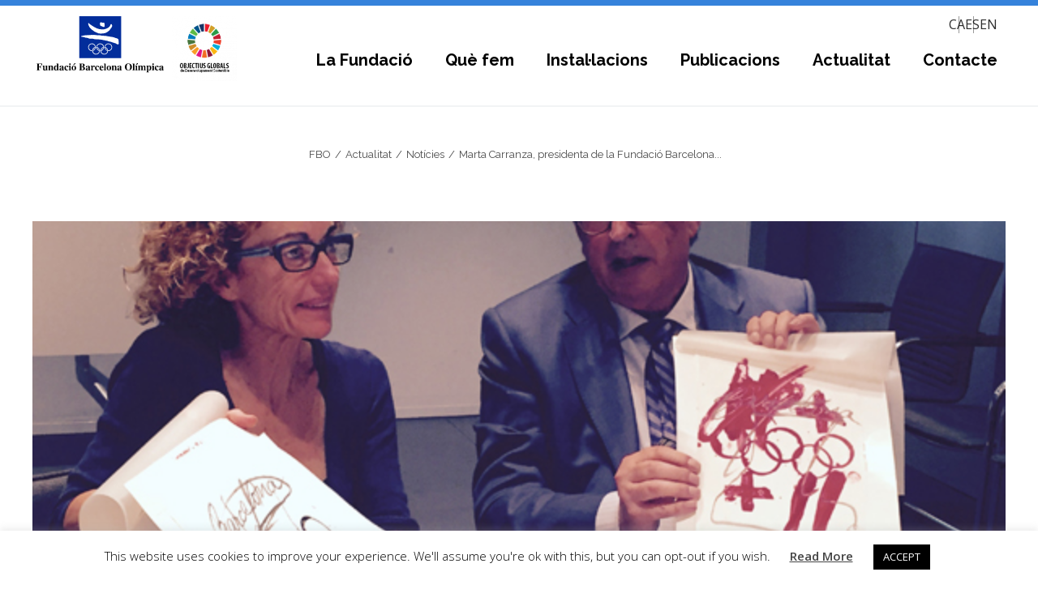

--- FILE ---
content_type: text/html; charset=UTF-8
request_url: https://www.fundaciobarcelonaolimpica.es/ca/marta-carranza-presidenta-de-la-fundacio-barcelona-olimpica-i-comissionada-desports-de-lajuntament-de-barcelona-encapcala-la-junta-del-patronat-on-sincorpora-pere-miro-director-general-adjunt/
body_size: 23038
content:
<!doctype html>
<html lang="ca">
<head>
	<meta charset="UTF-8">
	<meta name="viewport" content="width=device-width, initial-scale=1">
	<link rel="profile" href="http://gmpg.org/xfn/11">
	<meta name='robots' content='index, follow, max-image-preview:large, max-snippet:-1, max-video-preview:-1' />
<link rel="alternate" hreflang="ca" href="https://www.fundaciobarcelonaolimpica.es/ca/marta-carranza-presidenta-de-la-fundacio-barcelona-olimpica-i-comissionada-desports-de-lajuntament-de-barcelona-encapcala-la-junta-del-patronat-on-sincorpora-pere-miro-director-general-adjunt/" />
<link rel="alternate" hreflang="es" href="https://www.fundaciobarcelonaolimpica.es/es/marta-carranza-presidenta-de-la-fundacio-barcelona-olimpica-y-comisionada-de-deportes-del-ayuntamiento-de-barcelona-encabeza-el-junta-del-patronato-donde-se-incorpora-pere-miro-director-general-adj/" />
<link rel="alternate" hreflang="en" href="https://www.fundaciobarcelonaolimpica.es/en/marta-carranza-president-of-the-barcelona-olympic-foundation-and-commissioner-for-sport-for-the-barcelona-city-council-head-of-the-board-of-trustees-that-includes-pere-miro-deputy-director-general/" />
<link rel="alternate" hreflang="x-default" href="https://www.fundaciobarcelonaolimpica.es/es/marta-carranza-presidenta-de-la-fundacio-barcelona-olimpica-y-comisionada-de-deportes-del-ayuntamiento-de-barcelona-encabeza-el-junta-del-patronato-donde-se-incorpora-pere-miro-director-general-adj/" />

	<!-- This site is optimized with the Yoast SEO plugin v23.7 - https://yoast.com/wordpress/plugins/seo/ -->
	<title>Marta Carranza, presidenta de la Fundació Barcelona Olímpica i comissionada d&#039;Esports de l&#039;Ajuntament de Barcelona, encapçala la Junta del Patronat on s&#039;incorpora Pere Miró, director general adjunt del CIO i director de Solidaritat Olímpica - Fundació Barcelona Olímpica</title>
	<link rel="canonical" href="https://www.fundaciobarcelonaolimpica.es/ca/marta-carranza-presidenta-de-la-fundacio-barcelona-olimpica-i-comissionada-desports-de-lajuntament-de-barcelona-encapcala-la-junta-del-patronat-on-sincorpora-pere-miro-director-general-adjunt/" />
	<meta property="og:locale" content="ca_ES" />
	<meta property="og:type" content="article" />
	<meta property="og:title" content="Marta Carranza, presidenta de la Fundació Barcelona Olímpica i comissionada d&#039;Esports de l&#039;Ajuntament de Barcelona, encapçala la Junta del Patronat on s&#039;incorpora Pere Miró, director general adjunt del CIO i director de Solidaritat Olímpica - Fundació Barcelona Olímpica" />
	<meta property="og:description" content="El Patronat de la Fundació Barcelona Olímpica està format per l’Excm. Ajuntament de Barcelona, el Comité Olímpico Español, l’Administració de l&#039;Estat (mitjançant el Consejo Superior de Deportes), la Generalitat de Catalunya (mitjançant la Secretaria General de l&#039;Esport) i cinc membres de caràcter individual, l&#039;Excm. Sr. Josep Miquel Abad, l&#039;Excm. Sr. Romà Cuyàs, l&#039;Excm. Sr. Josep Lluís Vilaseca, la Sra. M. Teresa Samaranch i el Sr. Pere Miró." />
	<meta property="og:url" content="https://www.fundaciobarcelonaolimpica.es/ca/marta-carranza-presidenta-de-la-fundacio-barcelona-olimpica-i-comissionada-desports-de-lajuntament-de-barcelona-encapcala-la-junta-del-patronat-on-sincorpora-pere-miro-director-general-adjunt/" />
	<meta property="og:site_name" content="Fundació Barcelona Olímpica" />
	<meta property="article:published_time" content="2015-11-20T12:56:39+00:00" />
	<meta property="article:modified_time" content="2019-07-15T13:20:06+00:00" />
	<meta property="og:image" content="https://www.fundaciobarcelonaolimpica.es/wp-content/uploads/sites/3/2019/07/CArranza-Cuyas.jpg" />
	<meta property="og:image:width" content="600" />
	<meta property="og:image:height" content="485" />
	<meta property="og:image:type" content="image/jpeg" />
	<meta name="author" content="editor" />
	<meta name="twitter:card" content="summary_large_image" />
	<meta name="twitter:label1" content="Escrit per" />
	<meta name="twitter:data1" content="editor" />
	<script type="application/ld+json" class="yoast-schema-graph">{"@context":"https://schema.org","@graph":[{"@type":"Article","@id":"https://www.fundaciobarcelonaolimpica.es/ca/marta-carranza-presidenta-de-la-fundacio-barcelona-olimpica-i-comissionada-desports-de-lajuntament-de-barcelona-encapcala-la-junta-del-patronat-on-sincorpora-pere-miro-director-general-adjunt/#article","isPartOf":{"@id":"https://www.fundaciobarcelonaolimpica.es/ca/marta-carranza-presidenta-de-la-fundacio-barcelona-olimpica-i-comissionada-desports-de-lajuntament-de-barcelona-encapcala-la-junta-del-patronat-on-sincorpora-pere-miro-director-general-adjunt/"},"author":{"name":"editor","@id":"https://www.fundaciobarcelonaolimpica.es/ca/#/schema/person/27fb3ca248933c27f53014c648c3b103"},"headline":"Marta Carranza, presidenta de la Fundació Barcelona Olímpica i comissionada d&#8217;Esports de l&#8217;Ajuntament de Barcelona, encapçala la Junta del Patronat on s&#8217;incorpora Pere Miró, director general adjunt del CIO i director de Solidaritat Olímpica","datePublished":"2015-11-20T12:56:39+00:00","dateModified":"2019-07-15T13:20:06+00:00","mainEntityOfPage":{"@id":"https://www.fundaciobarcelonaolimpica.es/ca/marta-carranza-presidenta-de-la-fundacio-barcelona-olimpica-i-comissionada-desports-de-lajuntament-de-barcelona-encapcala-la-junta-del-patronat-on-sincorpora-pere-miro-director-general-adjunt/"},"wordCount":64,"publisher":{"@id":"https://www.fundaciobarcelonaolimpica.es/ca/#organization"},"image":{"@id":"https://www.fundaciobarcelonaolimpica.es/ca/marta-carranza-presidenta-de-la-fundacio-barcelona-olimpica-i-comissionada-desports-de-lajuntament-de-barcelona-encapcala-la-junta-del-patronat-on-sincorpora-pere-miro-director-general-adjunt/#primaryimage"},"thumbnailUrl":"https://www.fundaciobarcelonaolimpica.es/wp-content/uploads/sites/3/2019/07/CArranza-Cuyas.jpg","inLanguage":"ca"},{"@type":"WebPage","@id":"https://www.fundaciobarcelonaolimpica.es/ca/marta-carranza-presidenta-de-la-fundacio-barcelona-olimpica-i-comissionada-desports-de-lajuntament-de-barcelona-encapcala-la-junta-del-patronat-on-sincorpora-pere-miro-director-general-adjunt/","url":"https://www.fundaciobarcelonaolimpica.es/ca/marta-carranza-presidenta-de-la-fundacio-barcelona-olimpica-i-comissionada-desports-de-lajuntament-de-barcelona-encapcala-la-junta-del-patronat-on-sincorpora-pere-miro-director-general-adjunt/","name":"Marta Carranza, presidenta de la Fundació Barcelona Olímpica i comissionada d'Esports de l'Ajuntament de Barcelona, encapçala la Junta del Patronat on s'incorpora Pere Miró, director general adjunt del CIO i director de Solidaritat Olímpica - Fundació Barcelona Olímpica","isPartOf":{"@id":"https://www.fundaciobarcelonaolimpica.es/ca/#website"},"primaryImageOfPage":{"@id":"https://www.fundaciobarcelonaolimpica.es/ca/marta-carranza-presidenta-de-la-fundacio-barcelona-olimpica-i-comissionada-desports-de-lajuntament-de-barcelona-encapcala-la-junta-del-patronat-on-sincorpora-pere-miro-director-general-adjunt/#primaryimage"},"image":{"@id":"https://www.fundaciobarcelonaolimpica.es/ca/marta-carranza-presidenta-de-la-fundacio-barcelona-olimpica-i-comissionada-desports-de-lajuntament-de-barcelona-encapcala-la-junta-del-patronat-on-sincorpora-pere-miro-director-general-adjunt/#primaryimage"},"thumbnailUrl":"https://www.fundaciobarcelonaolimpica.es/wp-content/uploads/sites/3/2019/07/CArranza-Cuyas.jpg","datePublished":"2015-11-20T12:56:39+00:00","dateModified":"2019-07-15T13:20:06+00:00","breadcrumb":{"@id":"https://www.fundaciobarcelonaolimpica.es/ca/marta-carranza-presidenta-de-la-fundacio-barcelona-olimpica-i-comissionada-desports-de-lajuntament-de-barcelona-encapcala-la-junta-del-patronat-on-sincorpora-pere-miro-director-general-adjunt/#breadcrumb"},"inLanguage":"ca","potentialAction":[{"@type":"ReadAction","target":["https://www.fundaciobarcelonaolimpica.es/ca/marta-carranza-presidenta-de-la-fundacio-barcelona-olimpica-i-comissionada-desports-de-lajuntament-de-barcelona-encapcala-la-junta-del-patronat-on-sincorpora-pere-miro-director-general-adjunt/"]}]},{"@type":"ImageObject","inLanguage":"ca","@id":"https://www.fundaciobarcelonaolimpica.es/ca/marta-carranza-presidenta-de-la-fundacio-barcelona-olimpica-i-comissionada-desports-de-lajuntament-de-barcelona-encapcala-la-junta-del-patronat-on-sincorpora-pere-miro-director-general-adjunt/#primaryimage","url":"https://www.fundaciobarcelonaolimpica.es/wp-content/uploads/sites/3/2019/07/CArranza-Cuyas.jpg","contentUrl":"https://www.fundaciobarcelonaolimpica.es/wp-content/uploads/sites/3/2019/07/CArranza-Cuyas.jpg","width":600,"height":485},{"@type":"BreadcrumbList","@id":"https://www.fundaciobarcelonaolimpica.es/ca/marta-carranza-presidenta-de-la-fundacio-barcelona-olimpica-i-comissionada-desports-de-lajuntament-de-barcelona-encapcala-la-junta-del-patronat-on-sincorpora-pere-miro-director-general-adjunt/#breadcrumb","itemListElement":[{"@type":"ListItem","position":1,"name":"FBO","item":"https://www.fundaciobarcelonaolimpica.es/es/"},{"@type":"ListItem","position":2,"name":"Marta Carranza, presidenta de la Fundació Barcelona Olímpica i comissionada d&#8217;Esports de l&#8217;Ajuntament de Barcelona, encapçala la Junta del Patronat on s&#8217;incorpora Pere Miró, director general adjunt del CIO i director de Solidaritat Olímpica"}]},{"@type":"WebSite","@id":"https://www.fundaciobarcelonaolimpica.es/ca/#website","url":"https://www.fundaciobarcelonaolimpica.es/ca/","name":"Fundació Barcelona Olímpica","description":"Web del Museu Olímpic i de l&#039;Esport","publisher":{"@id":"https://www.fundaciobarcelonaolimpica.es/ca/#organization"},"potentialAction":[{"@type":"SearchAction","target":{"@type":"EntryPoint","urlTemplate":"https://www.fundaciobarcelonaolimpica.es/ca/?s={search_term_string}"},"query-input":{"@type":"PropertyValueSpecification","valueRequired":true,"valueName":"search_term_string"}}],"inLanguage":"ca"},{"@type":"Organization","@id":"https://www.fundaciobarcelonaolimpica.es/ca/#organization","name":"Fundació Barcelona Olímpica","url":"https://www.fundaciobarcelonaolimpica.es/ca/","logo":{"@type":"ImageObject","inLanguage":"ca","@id":"https://www.fundaciobarcelonaolimpica.es/ca/#/schema/logo/image/","url":"https://www.fundaciobarcelonaolimpica.es/wp-content/uploads/sites/3/2019/02/logo-fundacio.svg","contentUrl":"https://www.fundaciobarcelonaolimpica.es/wp-content/uploads/sites/3/2019/02/logo-fundacio.svg","caption":"Fundació Barcelona Olímpica"},"image":{"@id":"https://www.fundaciobarcelonaolimpica.es/ca/#/schema/logo/image/"}},{"@type":"Person","@id":"https://www.fundaciobarcelonaolimpica.es/ca/#/schema/person/27fb3ca248933c27f53014c648c3b103","name":"editor","url":"https://www.fundaciobarcelonaolimpica.es/ca/author/editor/"}]}</script>
	<!-- / Yoast SEO plugin. -->


<link rel='dns-prefetch' href='//fonts.googleapis.com' />
<link rel="alternate" type="application/rss+xml" title="Fundació Barcelona Olímpica &raquo; Canal d&#039;informació" href="https://www.fundaciobarcelonaolimpica.es/ca/feed/" />
<link rel="alternate" type="application/rss+xml" title="Fundació Barcelona Olímpica &raquo; Canal dels comentaris" href="https://www.fundaciobarcelonaolimpica.es/ca/comments/feed/" />
<link rel='stylesheet' id='wp-block-library-css' href='https://www.fundaciobarcelonaolimpica.es/wp-includes/css/dist/block-library/style.min.css?ver=6.6.4' type='text/css' media='all' />
<style id='classic-theme-styles-inline-css' type='text/css'>
/*! This file is auto-generated */
.wp-block-button__link{color:#fff;background-color:#32373c;border-radius:9999px;box-shadow:none;text-decoration:none;padding:calc(.667em + 2px) calc(1.333em + 2px);font-size:1.125em}.wp-block-file__button{background:#32373c;color:#fff;text-decoration:none}
</style>
<style id='global-styles-inline-css' type='text/css'>
:root{--wp--preset--aspect-ratio--square: 1;--wp--preset--aspect-ratio--4-3: 4/3;--wp--preset--aspect-ratio--3-4: 3/4;--wp--preset--aspect-ratio--3-2: 3/2;--wp--preset--aspect-ratio--2-3: 2/3;--wp--preset--aspect-ratio--16-9: 16/9;--wp--preset--aspect-ratio--9-16: 9/16;--wp--preset--color--black: #000000;--wp--preset--color--cyan-bluish-gray: #abb8c3;--wp--preset--color--white: #ffffff;--wp--preset--color--pale-pink: #f78da7;--wp--preset--color--vivid-red: #cf2e2e;--wp--preset--color--luminous-vivid-orange: #ff6900;--wp--preset--color--luminous-vivid-amber: #fcb900;--wp--preset--color--light-green-cyan: #7bdcb5;--wp--preset--color--vivid-green-cyan: #00d084;--wp--preset--color--pale-cyan-blue: #8ed1fc;--wp--preset--color--vivid-cyan-blue: #0693e3;--wp--preset--color--vivid-purple: #9b51e0;--wp--preset--gradient--vivid-cyan-blue-to-vivid-purple: linear-gradient(135deg,rgba(6,147,227,1) 0%,rgb(155,81,224) 100%);--wp--preset--gradient--light-green-cyan-to-vivid-green-cyan: linear-gradient(135deg,rgb(122,220,180) 0%,rgb(0,208,130) 100%);--wp--preset--gradient--luminous-vivid-amber-to-luminous-vivid-orange: linear-gradient(135deg,rgba(252,185,0,1) 0%,rgba(255,105,0,1) 100%);--wp--preset--gradient--luminous-vivid-orange-to-vivid-red: linear-gradient(135deg,rgba(255,105,0,1) 0%,rgb(207,46,46) 100%);--wp--preset--gradient--very-light-gray-to-cyan-bluish-gray: linear-gradient(135deg,rgb(238,238,238) 0%,rgb(169,184,195) 100%);--wp--preset--gradient--cool-to-warm-spectrum: linear-gradient(135deg,rgb(74,234,220) 0%,rgb(151,120,209) 20%,rgb(207,42,186) 40%,rgb(238,44,130) 60%,rgb(251,105,98) 80%,rgb(254,248,76) 100%);--wp--preset--gradient--blush-light-purple: linear-gradient(135deg,rgb(255,206,236) 0%,rgb(152,150,240) 100%);--wp--preset--gradient--blush-bordeaux: linear-gradient(135deg,rgb(254,205,165) 0%,rgb(254,45,45) 50%,rgb(107,0,62) 100%);--wp--preset--gradient--luminous-dusk: linear-gradient(135deg,rgb(255,203,112) 0%,rgb(199,81,192) 50%,rgb(65,88,208) 100%);--wp--preset--gradient--pale-ocean: linear-gradient(135deg,rgb(255,245,203) 0%,rgb(182,227,212) 50%,rgb(51,167,181) 100%);--wp--preset--gradient--electric-grass: linear-gradient(135deg,rgb(202,248,128) 0%,rgb(113,206,126) 100%);--wp--preset--gradient--midnight: linear-gradient(135deg,rgb(2,3,129) 0%,rgb(40,116,252) 100%);--wp--preset--font-size--small: 13px;--wp--preset--font-size--medium: 20px;--wp--preset--font-size--large: 36px;--wp--preset--font-size--x-large: 42px;--wp--preset--spacing--20: 0.44rem;--wp--preset--spacing--30: 0.67rem;--wp--preset--spacing--40: 1rem;--wp--preset--spacing--50: 1.5rem;--wp--preset--spacing--60: 2.25rem;--wp--preset--spacing--70: 3.38rem;--wp--preset--spacing--80: 5.06rem;--wp--preset--shadow--natural: 6px 6px 9px rgba(0, 0, 0, 0.2);--wp--preset--shadow--deep: 12px 12px 50px rgba(0, 0, 0, 0.4);--wp--preset--shadow--sharp: 6px 6px 0px rgba(0, 0, 0, 0.2);--wp--preset--shadow--outlined: 6px 6px 0px -3px rgba(255, 255, 255, 1), 6px 6px rgba(0, 0, 0, 1);--wp--preset--shadow--crisp: 6px 6px 0px rgba(0, 0, 0, 1);}:where(.is-layout-flex){gap: 0.5em;}:where(.is-layout-grid){gap: 0.5em;}body .is-layout-flex{display: flex;}.is-layout-flex{flex-wrap: wrap;align-items: center;}.is-layout-flex > :is(*, div){margin: 0;}body .is-layout-grid{display: grid;}.is-layout-grid > :is(*, div){margin: 0;}:where(.wp-block-columns.is-layout-flex){gap: 2em;}:where(.wp-block-columns.is-layout-grid){gap: 2em;}:where(.wp-block-post-template.is-layout-flex){gap: 1.25em;}:where(.wp-block-post-template.is-layout-grid){gap: 1.25em;}.has-black-color{color: var(--wp--preset--color--black) !important;}.has-cyan-bluish-gray-color{color: var(--wp--preset--color--cyan-bluish-gray) !important;}.has-white-color{color: var(--wp--preset--color--white) !important;}.has-pale-pink-color{color: var(--wp--preset--color--pale-pink) !important;}.has-vivid-red-color{color: var(--wp--preset--color--vivid-red) !important;}.has-luminous-vivid-orange-color{color: var(--wp--preset--color--luminous-vivid-orange) !important;}.has-luminous-vivid-amber-color{color: var(--wp--preset--color--luminous-vivid-amber) !important;}.has-light-green-cyan-color{color: var(--wp--preset--color--light-green-cyan) !important;}.has-vivid-green-cyan-color{color: var(--wp--preset--color--vivid-green-cyan) !important;}.has-pale-cyan-blue-color{color: var(--wp--preset--color--pale-cyan-blue) !important;}.has-vivid-cyan-blue-color{color: var(--wp--preset--color--vivid-cyan-blue) !important;}.has-vivid-purple-color{color: var(--wp--preset--color--vivid-purple) !important;}.has-black-background-color{background-color: var(--wp--preset--color--black) !important;}.has-cyan-bluish-gray-background-color{background-color: var(--wp--preset--color--cyan-bluish-gray) !important;}.has-white-background-color{background-color: var(--wp--preset--color--white) !important;}.has-pale-pink-background-color{background-color: var(--wp--preset--color--pale-pink) !important;}.has-vivid-red-background-color{background-color: var(--wp--preset--color--vivid-red) !important;}.has-luminous-vivid-orange-background-color{background-color: var(--wp--preset--color--luminous-vivid-orange) !important;}.has-luminous-vivid-amber-background-color{background-color: var(--wp--preset--color--luminous-vivid-amber) !important;}.has-light-green-cyan-background-color{background-color: var(--wp--preset--color--light-green-cyan) !important;}.has-vivid-green-cyan-background-color{background-color: var(--wp--preset--color--vivid-green-cyan) !important;}.has-pale-cyan-blue-background-color{background-color: var(--wp--preset--color--pale-cyan-blue) !important;}.has-vivid-cyan-blue-background-color{background-color: var(--wp--preset--color--vivid-cyan-blue) !important;}.has-vivid-purple-background-color{background-color: var(--wp--preset--color--vivid-purple) !important;}.has-black-border-color{border-color: var(--wp--preset--color--black) !important;}.has-cyan-bluish-gray-border-color{border-color: var(--wp--preset--color--cyan-bluish-gray) !important;}.has-white-border-color{border-color: var(--wp--preset--color--white) !important;}.has-pale-pink-border-color{border-color: var(--wp--preset--color--pale-pink) !important;}.has-vivid-red-border-color{border-color: var(--wp--preset--color--vivid-red) !important;}.has-luminous-vivid-orange-border-color{border-color: var(--wp--preset--color--luminous-vivid-orange) !important;}.has-luminous-vivid-amber-border-color{border-color: var(--wp--preset--color--luminous-vivid-amber) !important;}.has-light-green-cyan-border-color{border-color: var(--wp--preset--color--light-green-cyan) !important;}.has-vivid-green-cyan-border-color{border-color: var(--wp--preset--color--vivid-green-cyan) !important;}.has-pale-cyan-blue-border-color{border-color: var(--wp--preset--color--pale-cyan-blue) !important;}.has-vivid-cyan-blue-border-color{border-color: var(--wp--preset--color--vivid-cyan-blue) !important;}.has-vivid-purple-border-color{border-color: var(--wp--preset--color--vivid-purple) !important;}.has-vivid-cyan-blue-to-vivid-purple-gradient-background{background: var(--wp--preset--gradient--vivid-cyan-blue-to-vivid-purple) !important;}.has-light-green-cyan-to-vivid-green-cyan-gradient-background{background: var(--wp--preset--gradient--light-green-cyan-to-vivid-green-cyan) !important;}.has-luminous-vivid-amber-to-luminous-vivid-orange-gradient-background{background: var(--wp--preset--gradient--luminous-vivid-amber-to-luminous-vivid-orange) !important;}.has-luminous-vivid-orange-to-vivid-red-gradient-background{background: var(--wp--preset--gradient--luminous-vivid-orange-to-vivid-red) !important;}.has-very-light-gray-to-cyan-bluish-gray-gradient-background{background: var(--wp--preset--gradient--very-light-gray-to-cyan-bluish-gray) !important;}.has-cool-to-warm-spectrum-gradient-background{background: var(--wp--preset--gradient--cool-to-warm-spectrum) !important;}.has-blush-light-purple-gradient-background{background: var(--wp--preset--gradient--blush-light-purple) !important;}.has-blush-bordeaux-gradient-background{background: var(--wp--preset--gradient--blush-bordeaux) !important;}.has-luminous-dusk-gradient-background{background: var(--wp--preset--gradient--luminous-dusk) !important;}.has-pale-ocean-gradient-background{background: var(--wp--preset--gradient--pale-ocean) !important;}.has-electric-grass-gradient-background{background: var(--wp--preset--gradient--electric-grass) !important;}.has-midnight-gradient-background{background: var(--wp--preset--gradient--midnight) !important;}.has-small-font-size{font-size: var(--wp--preset--font-size--small) !important;}.has-medium-font-size{font-size: var(--wp--preset--font-size--medium) !important;}.has-large-font-size{font-size: var(--wp--preset--font-size--large) !important;}.has-x-large-font-size{font-size: var(--wp--preset--font-size--x-large) !important;}
:where(.wp-block-post-template.is-layout-flex){gap: 1.25em;}:where(.wp-block-post-template.is-layout-grid){gap: 1.25em;}
:where(.wp-block-columns.is-layout-flex){gap: 2em;}:where(.wp-block-columns.is-layout-grid){gap: 2em;}
:root :where(.wp-block-pullquote){font-size: 1.5em;line-height: 1.6;}
</style>
<link rel='stylesheet' id='cookie-law-info-css' href='https://www.fundaciobarcelonaolimpica.es/wp-content/plugins/cookie-law-info/legacy/public/css/cookie-law-info-public.css?ver=3.2.10' type='text/css' media='all' />
<link rel='stylesheet' id='cookie-law-info-gdpr-css' href='https://www.fundaciobarcelonaolimpica.es/wp-content/plugins/cookie-law-info/legacy/public/css/cookie-law-info-gdpr.css?ver=3.2.10' type='text/css' media='all' />
<link rel='stylesheet' id='swiper-css' href='https://www.fundaciobarcelonaolimpica.es/wp-content/plugins/elementor/assets/lib/swiper/v8/css/swiper.min.css?ver=8.4.5' type='text/css' media='all' />
<link rel='stylesheet' id='e-swiper-css' href='https://www.fundaciobarcelonaolimpica.es/wp-content/plugins/elementor/assets/css/conditionals/e-swiper.min.css?ver=3.28.4' type='text/css' media='all' />
<link rel='stylesheet' id='elementor-frontend-css' href='https://www.fundaciobarcelonaolimpica.es/wp-content/plugins/elementor/assets/css/frontend.min.css?ver=3.28.4' type='text/css' media='all' />
<link rel='stylesheet' id='widget-image-css' href='https://www.fundaciobarcelonaolimpica.es/wp-content/plugins/elementor/assets/css/widget-image.min.css?ver=3.28.4' type='text/css' media='all' />
<link rel='stylesheet' id='widget-heading-css' href='https://www.fundaciobarcelonaolimpica.es/wp-content/plugins/elementor/assets/css/widget-heading.min.css?ver=3.28.4' type='text/css' media='all' />
<link rel='stylesheet' id='widget-breadcrumbs-css' href='https://www.fundaciobarcelonaolimpica.es/wp-content/plugins/elementor-pro/assets/css/widget-breadcrumbs.min.css?ver=3.28.2' type='text/css' media='all' />
<link rel='stylesheet' id='widget-post-info-css' href='https://www.fundaciobarcelonaolimpica.es/wp-content/plugins/elementor-pro/assets/css/widget-post-info.min.css?ver=3.28.2' type='text/css' media='all' />
<link rel='stylesheet' id='widget-icon-list-css' href='https://www.fundaciobarcelonaolimpica.es/wp-content/plugins/elementor/assets/css/widget-icon-list.min.css?ver=3.28.4' type='text/css' media='all' />
<link rel='stylesheet' id='elementor-icons-shared-0-css' href='https://www.fundaciobarcelonaolimpica.es/wp-content/plugins/elementor/assets/lib/font-awesome/css/fontawesome.min.css?ver=5.15.3' type='text/css' media='all' />
<link rel='stylesheet' id='elementor-icons-fa-regular-css' href='https://www.fundaciobarcelonaolimpica.es/wp-content/plugins/elementor/assets/lib/font-awesome/css/regular.min.css?ver=5.15.3' type='text/css' media='all' />
<link rel='stylesheet' id='elementor-icons-fa-solid-css' href='https://www.fundaciobarcelonaolimpica.es/wp-content/plugins/elementor/assets/lib/font-awesome/css/solid.min.css?ver=5.15.3' type='text/css' media='all' />
<link rel='stylesheet' id='widget-share-buttons-css' href='https://www.fundaciobarcelonaolimpica.es/wp-content/plugins/elementor-pro/assets/css/widget-share-buttons.min.css?ver=3.28.2' type='text/css' media='all' />
<link rel='stylesheet' id='e-apple-webkit-css' href='https://www.fundaciobarcelonaolimpica.es/wp-content/plugins/elementor/assets/css/conditionals/apple-webkit.min.css?ver=3.28.4' type='text/css' media='all' />
<link rel='stylesheet' id='elementor-icons-fa-brands-css' href='https://www.fundaciobarcelonaolimpica.es/wp-content/plugins/elementor/assets/lib/font-awesome/css/brands.min.css?ver=5.15.3' type='text/css' media='all' />
<link rel='stylesheet' id='widget-image-carousel-css' href='https://www.fundaciobarcelonaolimpica.es/wp-content/plugins/elementor/assets/css/widget-image-carousel.min.css?ver=3.28.4' type='text/css' media='all' />
<link rel='stylesheet' id='widget-spacer-css' href='https://www.fundaciobarcelonaolimpica.es/wp-content/plugins/elementor/assets/css/widget-spacer.min.css?ver=3.28.4' type='text/css' media='all' />
<link rel='stylesheet' id='widget-posts-css' href='https://www.fundaciobarcelonaolimpica.es/wp-content/plugins/elementor-pro/assets/css/widget-posts.min.css?ver=3.28.2' type='text/css' media='all' />
<link rel='stylesheet' id='elementor-icons-css' href='https://www.fundaciobarcelonaolimpica.es/wp-content/plugins/elementor/assets/lib/eicons/css/elementor-icons.min.css?ver=5.36.0' type='text/css' media='all' />
<link rel='stylesheet' id='elementor-post-22015-css' href='https://www.fundaciobarcelonaolimpica.es/wp-content/uploads/sites/3/elementor/css/post-22015.css?ver=1768563030' type='text/css' media='all' />
<link rel='stylesheet' id='font-awesome-5-all-css' href='https://www.fundaciobarcelonaolimpica.es/wp-content/plugins/elementor/assets/lib/font-awesome/css/all.min.css?ver=3.28.4' type='text/css' media='all' />
<link rel='stylesheet' id='font-awesome-4-shim-css' href='https://www.fundaciobarcelonaolimpica.es/wp-content/plugins/elementor/assets/lib/font-awesome/css/v4-shims.min.css?ver=3.28.4' type='text/css' media='all' />
<link rel='stylesheet' id='elementor-post-22804-css' href='https://www.fundaciobarcelonaolimpica.es/wp-content/uploads/sites/3/elementor/css/post-22804.css?ver=1768563085' type='text/css' media='all' />
<link rel='stylesheet' id='elementor-post-7790-css' href='https://www.fundaciobarcelonaolimpica.es/wp-content/uploads/sites/3/elementor/css/post-7790.css?ver=1768563084' type='text/css' media='all' />
<link rel='stylesheet' id='elementor-post-19348-css' href='https://www.fundaciobarcelonaolimpica.es/wp-content/uploads/sites/3/elementor/css/post-19348.css?ver=1768563058' type='text/css' media='all' />
<link rel='stylesheet' id='google-fonts-css' href='//fonts.googleapis.com/css?family=Open+Sans%3A300%2C400%2C400i%2C600%2C600i%2C700%2C700i%7CRaleway%3A400%2C700&#038;ver=6.6.4' type='text/css' media='all' />
<link rel='stylesheet' id='main-style-css' href='https://www.fundaciobarcelonaolimpica.es/wp-content/themes/web-fundacio/assets/css/style.css?ver=1749711369' type='text/css' media='all' />
<link rel='stylesheet' id='ecs-styles-css' href='https://www.fundaciobarcelonaolimpica.es/wp-content/plugins/ele-custom-skin/assets/css/ecs-style.css?ver=3.1.9' type='text/css' media='all' />
<link rel='stylesheet' id='elementor-post-26655-css' href='https://www.fundaciobarcelonaolimpica.es/wp-content/uploads/sites/3/elementor/css/post-26655.css?ver=1669293431' type='text/css' media='all' />
<link rel='stylesheet' id='elementor-post-26805-css' href='https://www.fundaciobarcelonaolimpica.es/wp-content/uploads/sites/3/elementor/css/post-26805.css?ver=1669294703' type='text/css' media='all' />
<link rel='stylesheet' id='elementor-post-26807-css' href='https://www.fundaciobarcelonaolimpica.es/wp-content/uploads/sites/3/elementor/css/post-26807.css?ver=1669294406' type='text/css' media='all' />
<link rel='stylesheet' id='elementor-gf-local-roboto-css' href='https://www.fundaciobarcelonaolimpica.es/wp-content/uploads/sites/3/elementor/google-fonts/css/roboto.css?ver=1744104289' type='text/css' media='all' />
<link rel='stylesheet' id='elementor-gf-local-robotoslab-css' href='https://www.fundaciobarcelonaolimpica.es/wp-content/uploads/sites/3/elementor/google-fonts/css/robotoslab.css?ver=1744104292' type='text/css' media='all' />
<script type="text/javascript" src="https://www.fundaciobarcelonaolimpica.es/wp-includes/js/jquery/jquery.min.js?ver=3.7.1" id="jquery-core-js"></script>
<script type="text/javascript" src="https://www.fundaciobarcelonaolimpica.es/wp-includes/js/jquery/jquery-migrate.min.js?ver=3.4.1" id="jquery-migrate-js"></script>
<script type="text/javascript" id="cookie-law-info-js-extra">
/* <![CDATA[ */
var Cli_Data = {"nn_cookie_ids":[],"cookielist":[],"non_necessary_cookies":[],"ccpaEnabled":"","ccpaRegionBased":"","ccpaBarEnabled":"","strictlyEnabled":["necessary","obligatoire"],"ccpaType":"gdpr","js_blocking":"","custom_integration":"","triggerDomRefresh":"","secure_cookies":""};
var cli_cookiebar_settings = {"animate_speed_hide":"500","animate_speed_show":"500","background":"#FFF","border":"#b1a6a6c2","border_on":"","button_1_button_colour":"#000","button_1_button_hover":"#000000","button_1_link_colour":"#fff","button_1_as_button":"1","button_1_new_win":"","button_2_button_colour":"#333","button_2_button_hover":"#292929","button_2_link_colour":"#444","button_2_as_button":"","button_2_hidebar":"","button_3_button_colour":"#000","button_3_button_hover":"#000000","button_3_link_colour":"#fff","button_3_as_button":"1","button_3_new_win":"","button_4_button_colour":"#000","button_4_button_hover":"#000000","button_4_link_colour":"#62a329","button_4_as_button":"","button_7_button_colour":"#61a229","button_7_button_hover":"#4e8221","button_7_link_colour":"#fff","button_7_as_button":"1","button_7_new_win":"","font_family":"inherit","header_fix":"","notify_animate_hide":"1","notify_animate_show":"","notify_div_id":"#cookie-law-info-bar","notify_position_horizontal":"right","notify_position_vertical":"bottom","scroll_close":"","scroll_close_reload":"","accept_close_reload":"","reject_close_reload":"","showagain_tab":"","showagain_background":"#fff","showagain_border":"#000","showagain_div_id":"#cookie-law-info-again","showagain_x_position":"100px","text":"#000","show_once_yn":"","show_once":"10000","logging_on":"","as_popup":"","popup_overlay":"1","bar_heading_text":"","cookie_bar_as":"banner","popup_showagain_position":"bottom-right","widget_position":"left"};
var log_object = {"ajax_url":"https:\/\/www.fundaciobarcelonaolimpica.es\/wp-admin\/admin-ajax.php"};
/* ]]> */
</script>
<script type="text/javascript" src="https://www.fundaciobarcelonaolimpica.es/wp-content/plugins/cookie-law-info/legacy/public/js/cookie-law-info-public.js?ver=3.2.10" id="cookie-law-info-js"></script>
<script type="text/javascript" src="https://www.fundaciobarcelonaolimpica.es/wp-content/plugins/elementor/assets/lib/font-awesome/js/v4-shims.min.js?ver=3.28.4" id="font-awesome-4-shim-js"></script>
<script type="text/javascript" id="ecs_ajax_load-js-extra">
/* <![CDATA[ */
var ecs_ajax_params = {"ajaxurl":"https:\/\/www.fundaciobarcelonaolimpica.es\/wp-admin\/admin-ajax.php","posts":"{\"page\":0,\"error\":\"\",\"m\":\"\",\"p\":18807,\"post_parent\":\"\",\"subpost\":\"\",\"subpost_id\":\"\",\"attachment\":\"\",\"attachment_id\":0,\"pagename\":\"\",\"page_id\":\"\",\"second\":\"\",\"minute\":\"\",\"hour\":\"\",\"day\":0,\"monthnum\":0,\"year\":0,\"w\":0,\"category_name\":\"\",\"tag\":\"\",\"cat\":\"\",\"tag_id\":\"\",\"author\":\"\",\"author_name\":\"\",\"feed\":\"\",\"tb\":\"\",\"paged\":0,\"meta_key\":\"\",\"meta_value\":\"\",\"preview\":\"\",\"s\":\"\",\"sentence\":\"\",\"title\":\"\",\"fields\":\"\",\"menu_order\":\"\",\"embed\":\"\",\"category__in\":[],\"category__not_in\":[],\"category__and\":[],\"post__in\":[],\"post__not_in\":[],\"post_name__in\":[],\"tag__in\":[],\"tag__not_in\":[],\"tag__and\":[],\"tag_slug__in\":[],\"tag_slug__and\":[],\"post_parent__in\":[],\"post_parent__not_in\":[],\"author__in\":[],\"author__not_in\":[],\"search_columns\":[],\"meta_query\":[],\"name\":\"\",\"ignore_sticky_posts\":false,\"suppress_filters\":false,\"cache_results\":true,\"update_post_term_cache\":true,\"update_menu_item_cache\":false,\"lazy_load_term_meta\":true,\"update_post_meta_cache\":true,\"post_type\":\"\",\"posts_per_page\":10,\"nopaging\":false,\"comments_per_page\":\"50\",\"no_found_rows\":false,\"order\":\"DESC\"}"};
/* ]]> */
</script>
<script type="text/javascript" src="https://www.fundaciobarcelonaolimpica.es/wp-content/plugins/ele-custom-skin/assets/js/ecs_ajax_pagination.js?ver=3.1.9" id="ecs_ajax_load-js"></script>
<script type="text/javascript" src="https://www.fundaciobarcelonaolimpica.es/wp-content/plugins/ele-custom-skin/assets/js/ecs.js?ver=3.1.9" id="ecs-script-js"></script>
<link rel="https://api.w.org/" href="https://www.fundaciobarcelonaolimpica.es/ca/wp-json/" /><link rel="alternate" title="JSON" type="application/json" href="https://www.fundaciobarcelonaolimpica.es/ca/wp-json/wp/v2/posts/18807" /><link rel="EditURI" type="application/rsd+xml" title="RSD" href="https://www.fundaciobarcelonaolimpica.es/xmlrpc.php?rsd" />
<link rel='shortlink' href='https://www.fundaciobarcelonaolimpica.es/ca/?p=18807' />
<link rel="alternate" title="oEmbed (JSON)" type="application/json+oembed" href="https://www.fundaciobarcelonaolimpica.es/ca/wp-json/oembed/1.0/embed?url=https%3A%2F%2Fwww.fundaciobarcelonaolimpica.es%2Fca%2Fmarta-carranza-presidenta-de-la-fundacio-barcelona-olimpica-i-comissionada-desports-de-lajuntament-de-barcelona-encapcala-la-junta-del-patronat-on-sincorpora-pere-miro-director-general-adjunt%2F" />
<link rel="alternate" title="oEmbed (XML)" type="text/xml+oembed" href="https://www.fundaciobarcelonaolimpica.es/ca/wp-json/oembed/1.0/embed?url=https%3A%2F%2Fwww.fundaciobarcelonaolimpica.es%2Fca%2Fmarta-carranza-presidenta-de-la-fundacio-barcelona-olimpica-i-comissionada-desports-de-lajuntament-de-barcelona-encapcala-la-junta-del-patronat-on-sincorpora-pere-miro-director-general-adjunt%2F&#038;format=xml" />
<script src='https://web.museuolimpicbcn.cat/?dm=371c25b1d61ee13531253891c4ced6e1&amp;action=load&amp;blogid=3&amp;siteid=1&amp;t=521528155&amp;back=https%3A%2F%2Fwww.fundaciobarcelonaolimpica.es%2Fca%2Fmarta-carranza-presidenta-de-la-fundacio-barcelona-olimpica-i-comissionada-desports-de-lajuntament-de-barcelona-encapcala-la-junta-del-patronat-on-sincorpora-pere-miro-director-general-adjunt%2F' type='text/javascript'></script><meta name="generator" content="Elementor 3.28.4; features: additional_custom_breakpoints, e_local_google_fonts; settings: css_print_method-external, google_font-enabled, font_display-auto">
			<style>
				.e-con.e-parent:nth-of-type(n+4):not(.e-lazyloaded):not(.e-no-lazyload),
				.e-con.e-parent:nth-of-type(n+4):not(.e-lazyloaded):not(.e-no-lazyload) * {
					background-image: none !important;
				}
				@media screen and (max-height: 1024px) {
					.e-con.e-parent:nth-of-type(n+3):not(.e-lazyloaded):not(.e-no-lazyload),
					.e-con.e-parent:nth-of-type(n+3):not(.e-lazyloaded):not(.e-no-lazyload) * {
						background-image: none !important;
					}
				}
				@media screen and (max-height: 640px) {
					.e-con.e-parent:nth-of-type(n+2):not(.e-lazyloaded):not(.e-no-lazyload),
					.e-con.e-parent:nth-of-type(n+2):not(.e-lazyloaded):not(.e-no-lazyload) * {
						background-image: none !important;
					}
				}
			</style>
			<!-- Global site tag (gtag.js) - Google Analytics -->
<script async src="https://www.googletagmanager.com/gtag/js?id=G-RDS154X5R3"></script>
<script>
  window.dataLayer = window.dataLayer || [];
  function gtag(){dataLayer.push(arguments);}
  gtag('js', new Date());

  gtag('config', 'G-RDS154X5R3');
</script><link rel="icon" href="https://www.fundaciobarcelonaolimpica.es/wp-content/uploads/sites/3/2019/02/favicon-150x150.png" sizes="32x32" />
<link rel="icon" href="https://www.fundaciobarcelonaolimpica.es/wp-content/uploads/sites/3/2019/02/favicon-300x300.png" sizes="192x192" />
<link rel="apple-touch-icon" href="https://www.fundaciobarcelonaolimpica.es/wp-content/uploads/sites/3/2019/02/favicon-300x300.png" />
<meta name="msapplication-TileImage" content="https://www.fundaciobarcelonaolimpica.es/wp-content/uploads/sites/3/2019/02/favicon-300x300.png" />
</head>
<body class="post-template-default single single-post postid-18807 single-format-standard wp-custom-logo elementor-default elementor-kit-22015 elementor-page-19348">


		<div data-elementor-type="header" data-elementor-id="22804" class="elementor elementor-22804 elementor-1591 elementor-location-header" data-elementor-post-type="elementor_library">
					<section class="elementor-section elementor-top-section elementor-element elementor-element-23e9724 fbo-site-header elementor-section-boxed elementor-section-height-default elementor-section-height-default" data-id="23e9724" data-element_type="section">
						<div class="elementor-container elementor-column-gap-default">
					<div class="elementor-column elementor-col-50 elementor-top-column elementor-element elementor-element-cecb99a" data-id="cecb99a" data-element_type="column">
			<div class="elementor-widget-wrap elementor-element-populated">
						<div class="elementor-element elementor-element-0832313 toggle-menu elementor-widget elementor-widget-wp-widget-custom_html" data-id="0832313" data-element_type="widget" data-widget_type="wp-widget-custom_html.default">
				<div class="elementor-widget-container">
					<div class="textwidget custom-html-widget"><p><a href="#"><br />
  <span></span><br />
  <span></span><br />
  <span></span><br />
</a></p>
</div>				</div>
				</div>
				<div class="elementor-element elementor-element-f0684ae elementor-widget elementor-widget-theme-site-logo elementor-widget-image" data-id="f0684ae" data-element_type="widget" data-widget_type="theme-site-logo.default">
				<div class="elementor-widget-container">
											<a href="https://www.fundaciobarcelonaolimpica.es/ca/">
			<img src="https://www.fundaciobarcelonaolimpica.es/wp-content/uploads/sites/3/2019/02/logo-fundacio.svg" class="attachment-full size-full wp-image-1569" alt="" />				</a>
											</div>
				</div>
				<div class="elementor-element elementor-element-335679a elementor-widget elementor-widget-image" data-id="335679a" data-element_type="widget" data-widget_type="image.default">
				<div class="elementor-widget-container">
																<a href="https://www.fundaciobarcelonaolimpica.es/es/ods/">
							<img width="150" height="150" src="https://www.fundaciobarcelonaolimpica.es/wp-content/uploads/sites/3/2021/05/logo_objetivos_globales_ca-150x150.png" class="attachment-thumbnail size-thumbnail wp-image-22800" alt="Objectius Globals" srcset="https://www.fundaciobarcelonaolimpica.es/wp-content/uploads/sites/3/2021/05/logo_objetivos_globales_ca-150x150.png 150w, https://www.fundaciobarcelonaolimpica.es/wp-content/uploads/sites/3/2021/05/logo_objetivos_globales_ca.png 162w" sizes="(max-width: 150px) 100vw, 150px" />								</a>
															</div>
				</div>
					</div>
		</div>
				<div class="elementor-column elementor-col-50 elementor-top-column elementor-element elementor-element-7615629" data-id="7615629" data-element_type="column">
			<div class="elementor-widget-wrap elementor-element-populated">
						<div class="elementor-element elementor-element-a541c4a elementor-widget elementor-widget-wpml-language-switcher" data-id="a541c4a" data-element_type="widget" data-widget_type="wpml-language-switcher.default">
				<div class="elementor-widget-container">
					<div class="wpml-elementor-ls">
<div class="wpml-ls-statics-shortcode_actions wpml-ls wpml-ls-legacy-list-horizontal">
	<ul><li class="wpml-ls-slot-shortcode_actions wpml-ls-item wpml-ls-item-ca wpml-ls-current-language wpml-ls-first-item wpml-ls-item-legacy-list-horizontal">
				<a href="https://www.fundaciobarcelonaolimpica.es/ca/marta-carranza-presidenta-de-la-fundacio-barcelona-olimpica-i-comissionada-desports-de-lajuntament-de-barcelona-encapcala-la-junta-del-patronat-on-sincorpora-pere-miro-director-general-adjunt/" class="wpml-ls-link">
                    <span class="wpml-ls-native">CA</span></a>
			</li><li class="wpml-ls-slot-shortcode_actions wpml-ls-item wpml-ls-item-es wpml-ls-item-legacy-list-horizontal">
				<a href="https://www.fundaciobarcelonaolimpica.es/es/marta-carranza-presidenta-de-la-fundacio-barcelona-olimpica-y-comisionada-de-deportes-del-ayuntamiento-de-barcelona-encabeza-el-junta-del-patronato-donde-se-incorpora-pere-miro-director-general-adj/" class="wpml-ls-link">
                    <span class="wpml-ls-display">ES</span></a>
			</li><li class="wpml-ls-slot-shortcode_actions wpml-ls-item wpml-ls-item-en wpml-ls-last-item wpml-ls-item-legacy-list-horizontal">
				<a href="https://www.fundaciobarcelonaolimpica.es/en/marta-carranza-president-of-the-barcelona-olympic-foundation-and-commissioner-for-sport-for-the-barcelona-city-council-head-of-the-board-of-trustees-that-includes-pere-miro-deputy-director-general/" class="wpml-ls-link">
                    <span class="wpml-ls-display">EN</span></a>
			</li></ul>
</div>
</div>				</div>
				</div>
				<div class="elementor-element elementor-element-1fd52b2 main-menu elementor-widget elementor-widget-wp-widget-nav_menu" data-id="1fd52b2" data-element_type="widget" data-widget_type="wp-widget-nav_menu.default">
				<div class="elementor-widget-container">
					<div class="menu-main-menu-ca-container"><ul id="menu-main-menu-ca" class="menu"><li id="menu-item-7579" class="menu-item menu-item-type-custom menu-item-object-custom menu-item-has-children menu-item-7579"><a href="#">La Fundació</a>
<ul class="sub-menu">
	<li id="menu-item-7581" class="menu-item menu-item-type-post_type menu-item-object-page menu-item-7581"><a href="https://www.fundaciobarcelonaolimpica.es/ca/qui-som/">Qui som</a></li>
	<li id="menu-item-7580" class="menu-item menu-item-type-post_type menu-item-object-page menu-item-7580"><a href="https://www.fundaciobarcelonaolimpica.es/ca/patronat/">Patronat</a></li>
	<li id="menu-item-7582" class="menu-item menu-item-type-post_type menu-item-object-page menu-item-7582"><a href="https://www.fundaciobarcelonaolimpica.es/ca/collaboracions-i-convenis/">Patronat i Col·laboracions</a></li>
	<li id="menu-item-7727" class="menu-item menu-item-type-post_type menu-item-object-page menu-item-7727"><a href="https://www.fundaciobarcelonaolimpica.es/ca/transparencia_fbo/">Transparència</a></li>
	<li id="menu-item-20504" class="menu-item menu-item-type-post_type menu-item-object-page menu-item-20504"><a href="https://www.fundaciobarcelonaolimpica.es/ca/perfil-del-contractant/">Perfil del contractant</a></li>
	<li id="menu-item-31003" class="menu-item menu-item-type-post_type menu-item-object-page menu-item-31003"><a href="https://www.fundaciobarcelonaolimpica.es/ca/oferta-de-treball/">Oferta de treball</a></li>
</ul>
</li>
<li id="menu-item-7584" class="menu-item menu-item-type-post_type menu-item-object-page menu-item-has-children menu-item-7584"><a href="https://www.fundaciobarcelonaolimpica.es/ca/que-hacemos-cat/">Què fem</a>
<ul class="sub-menu">
	<li id="menu-item-32707" class="menu-item menu-item-type-post_type menu-item-object-page menu-item-32707"><a href="https://www.fundaciobarcelonaolimpica.es/ca/forum-olimpic/">Fòrum Olímpic</a></li>
	<li id="menu-item-32216" class="menu-item menu-item-type-post_type menu-item-object-page menu-item-32216"><a href="https://www.fundaciobarcelonaolimpica.es/ca/forum-olimpic-2026-el-futur-dels-grands-esdevenimets-esportius/">Fòrum Olímpic 2026: El futur dels grans esdeveniments esportius</a></li>
	<li id="menu-item-7585" class="menu-item menu-item-type-post_type menu-item-object-page menu-item-7585"><a href="https://www.fundaciobarcelonaolimpica.es/ca/bcn-sports-film/">BCN Sports Film</a></li>
	<li id="menu-item-21810" class="menu-item menu-item-type-post_type menu-item-object-page menu-item-21810"><a href="https://www.fundaciobarcelonaolimpica.es/ca/el-valor-de-lesport-en-el-segle-xxi/">El valor de l’esport en el segle XXI</a></li>
	<li id="menu-item-7587" class="menu-item menu-item-type-post_type menu-item-object-page menu-item-7587"><a href="https://www.fundaciobarcelonaolimpica.es/ca/aula-historia/">Aula d’Història</a></li>
	<li id="menu-item-27282" class="menu-item menu-item-type-post_type menu-item-object-page menu-item-27282"><a href="https://www.fundaciobarcelonaolimpica.es/ca/30-mirades-30-anys-despres/">30 mirades, 30 anys després</a></li>
	<li id="menu-item-27355" class="menu-item menu-item-type-post_type menu-item-object-page menu-item-27355"><a href="https://www.fundaciobarcelonaolimpica.es/ca/30-mirades-30-anys-despres/memoria-oral/">Memòria Oral</a></li>
	<li id="menu-item-7586" class="menu-item menu-item-type-post_type menu-item-object-page menu-item-7586"><a href="https://www.fundaciobarcelonaolimpica.es/ca/premi-internacional-fbo-art-sobre-paper/">Premi Internacional FBO – Art sobre Paper</a></li>
	<li id="menu-item-7588" class="menu-item menu-item-type-post_type menu-item-object-page menu-item-7588"><a href="https://www.fundaciobarcelonaolimpica.es/ca/clubs-centenaris/">Clubs centenaris</a></li>
	<li id="menu-item-7589" class="menu-item menu-item-type-post_type menu-item-object-page menu-item-7589"><a href="https://www.fundaciobarcelonaolimpica.es/ca/?page_id=7533">Barcelona Olímpica</a></li>
</ul>
</li>
<li id="menu-item-7590" class="menu-item menu-item-type-custom menu-item-object-custom menu-item-has-children menu-item-7590"><a href="#">Instal·lacions</a>
<ul class="sub-menu">
	<li id="menu-item-7591" class="menu-item menu-item-type-post_type menu-item-object-page menu-item-7591"><a href="https://www.fundaciobarcelonaolimpica.es/ca/museu-olimpic-i-de-lesport-joan-antoni-samaranch/">Museu Olímpic i de l’Esport Joan Antoni Samaranch</a></li>
	<li id="menu-item-7592" class="menu-item menu-item-type-post_type menu-item-object-page menu-item-7592"><a href="https://www.fundaciobarcelonaolimpica.es/ca/centre-destudis-olimpics-i-de-lesport-j-a-samaranch/">Centre d’Estudis Olímpics i de l’Esport J.A. Samaranch</a></li>
</ul>
</li>
<li id="menu-item-18421" class="menu-item menu-item-type-post_type menu-item-object-page menu-item-18421"><a href="https://www.fundaciobarcelonaolimpica.es/ca/publicacions/">Publicacions</a></li>
<li id="menu-item-20109" class="menu-item menu-item-type-custom menu-item-object-custom menu-item-has-children menu-item-20109"><a href="#">Actualitat</a>
<ul class="sub-menu">
	<li id="menu-item-8064" class="menu-item menu-item-type-post_type menu-item-object-page menu-item-8064"><a href="https://www.fundaciobarcelonaolimpica.es/ca/noticies/">Notícies</a></li>
	<li id="menu-item-20110" class="menu-item menu-item-type-post_type menu-item-object-page menu-item-20110"><a href="https://www.fundaciobarcelonaolimpica.es/ca/agenda/">Agenda</a></li>
	<li id="menu-item-24740" class="menu-item menu-item-type-post_type menu-item-object-page menu-item-24740"><a href="https://www.fundaciobarcelonaolimpica.es/ca/agenda-barcelona-92/">Agenda Barcelona 92</a></li>
</ul>
</li>
<li id="menu-item-7595" class="menu-item menu-item-type-post_type menu-item-object-page menu-item-7595"><a href="https://www.fundaciobarcelonaolimpica.es/ca/contacte/">Contacte</a></li>
</ul></div>				</div>
				</div>
					</div>
		</div>
					</div>
		</section>
				</div>
				<div data-elementor-type="single" data-elementor-id="19348" class="elementor elementor-19348 elementor-location-single post-18807 post type-post status-publish format-standard has-post-thumbnail hentry category-sense-categoria" data-elementor-post-type="elementor_library">
					<section class="elementor-section elementor-top-section elementor-element elementor-element-11364120 fbo-breadcrumb-noticia elementor-section-boxed elementor-section-height-default elementor-section-height-default" data-id="11364120" data-element_type="section">
						<div class="elementor-container elementor-column-gap-no">
					<div class="elementor-column elementor-col-100 elementor-top-column elementor-element elementor-element-3c75e677" data-id="3c75e677" data-element_type="column">
			<div class="elementor-widget-wrap elementor-element-populated">
						<div class="elementor-element elementor-element-26abe14c elementor-widget elementor-widget-breadcrumbs" data-id="26abe14c" data-element_type="widget" data-widget_type="breadcrumbs.default">
				<div class="elementor-widget-container">
					<ol class="moe-breadcrumbs" itemscope itemtype="https://schema.org/BreadcrumbList"><li itemprop="itemListElement" itemscope itemtype="https://schema.org/ListItem"><a href="/ca/" title="FBO"><span itemprop="name">FBO</span></a><meta itemprop="position" content="1" /></li><li itemprop="itemListElement" itemscope itemtype="https://schema.org/ListItem"><a href="#" title="Actualitat"><span itemprop="name">Actualitat</span></a><meta itemprop="position" content="2" /></li><li itemprop="itemListElement" itemscope itemtype="https://schema.org/ListItem"><a href="https://www.fundaciobarcelonaolimpica.es/ca/noticies/" title="Notícies"><span itemprop="name">Notícies</span></a><meta itemprop="position" content="3" /></li><li itemprop="itemListElement" itemscope itemtype="https://schema.org/ListItem"><a href="https://www.fundaciobarcelonaolimpica.es/ca/marta-carranza-presidenta-de-la-fundacio-barcelona-olimpica-i-comissionada-desports-de-lajuntament-de-barcelona-encapcala-la-junta-del-patronat-on-sincorpora-pere-miro-director-general-adjunt/" title="Marta Carranza, presidenta de la Fundació Barcelona..."><span itemprop="name">Marta Carranza, presidenta de la Fundació Barcelona...</span></a><meta itemprop="position" content="4" /></li></ol>				</div>
				</div>
					</div>
		</div>
					</div>
		</section>
				<section class="elementor-section elementor-top-section elementor-element elementor-element-213f476d fbo-imatge-noticia elementor-section-boxed elementor-section-height-default elementor-section-height-default" data-id="213f476d" data-element_type="section">
						<div class="elementor-container elementor-column-gap-no">
					<div class="elementor-column elementor-col-100 elementor-top-column elementor-element elementor-element-2b8cfd25" data-id="2b8cfd25" data-element_type="column">
			<div class="elementor-widget-wrap elementor-element-populated">
						<div class="elementor-element elementor-element-21601dab elementor-widget elementor-widget-image" data-id="21601dab" data-element_type="widget" data-widget_type="image.default">
				<div class="elementor-widget-container">
															<img fetchpriority="high" width="600" height="485" src="https://www.fundaciobarcelonaolimpica.es/wp-content/uploads/sites/3/2019/07/CArranza-Cuyas.jpg" class="attachment-full size-full wp-image-18802" alt="" srcset="https://www.fundaciobarcelonaolimpica.es/wp-content/uploads/sites/3/2019/07/CArranza-Cuyas.jpg 600w, https://www.fundaciobarcelonaolimpica.es/wp-content/uploads/sites/3/2019/07/CArranza-Cuyas-300x243.jpg 300w" sizes="(max-width: 600px) 100vw, 600px" />															</div>
				</div>
					</div>
		</div>
					</div>
		</section>
				<section class="elementor-section elementor-top-section elementor-element elementor-element-36dc78af fbo-header-noticia elementor-section-boxed elementor-section-height-default elementor-section-height-default" data-id="36dc78af" data-element_type="section">
						<div class="elementor-container elementor-column-gap-no">
					<div class="elementor-column elementor-col-100 elementor-top-column elementor-element elementor-element-1065139e" data-id="1065139e" data-element_type="column">
			<div class="elementor-widget-wrap elementor-element-populated">
						<div class="elementor-element elementor-element-23aaeb23 elementor-widget elementor-widget-theme-post-title elementor-page-title elementor-widget-heading" data-id="23aaeb23" data-element_type="widget" data-widget_type="theme-post-title.default">
				<div class="elementor-widget-container">
					<h1 class="elementor-heading-title elementor-size-default">Marta Carranza, presidenta de la Fundació Barcelona Olímpica i comissionada d&#8217;Esports de l&#8217;Ajuntament de Barcelona, encapçala la Junta del Patronat on s&#8217;incorpora Pere Miró, director general adjunt del CIO i director de Solidaritat Olímpica</h1>				</div>
				</div>
				<section class="elementor-section elementor-inner-section elementor-element elementor-element-4be5228e fbo-ts-xarxes elementor-section-content-middle elementor-section-boxed elementor-section-height-default elementor-section-height-default" data-id="4be5228e" data-element_type="section">
						<div class="elementor-container elementor-column-gap-no">
					<div class="elementor-column elementor-col-50 elementor-inner-column elementor-element elementor-element-2cd9555 fbo-ts-xarxes__meta" data-id="2cd9555" data-element_type="column">
			<div class="elementor-widget-wrap elementor-element-populated">
						<div class="elementor-element elementor-element-2d9a1ec5 elementor-mobile-align-right elementor-widget elementor-widget-post-info" data-id="2d9a1ec5" data-element_type="widget" data-widget_type="post-info.default">
				<div class="elementor-widget-container">
							<ul class="elementor-inline-items elementor-icon-list-items elementor-post-info">
								<li class="elementor-icon-list-item elementor-repeater-item-13deb4e elementor-inline-item" itemprop="datePublished">
													<span class="elementor-icon-list-text elementor-post-info__item elementor-post-info__item--type-date">
										<time>20 novembre 2015</time>					</span>
								</li>
				</ul>
						</div>
				</div>
					</div>
		</div>
				<div class="elementor-column elementor-col-50 elementor-inner-column elementor-element elementor-element-6271cf2f fbo-ts-xarxes__share" data-id="6271cf2f" data-element_type="column">
			<div class="elementor-widget-wrap elementor-element-populated">
						<div class="elementor-element elementor-element-217c08c0 elementor-widget elementor-widget-text-editor" data-id="217c08c0" data-element_type="widget" data-widget_type="text-editor.default">
				<div class="elementor-widget-container">
									
<p><strong>Share</strong></p>
								</div>
				</div>
				<div class="elementor-element elementor-element-8d11694 elementor-share-buttons--view-icon elementor-share-buttons--skin-framed elementor-share-buttons--align-center elementor-share-buttons--shape-square elementor-grid-0 elementor-share-buttons--color-official elementor-widget elementor-widget-share-buttons" data-id="8d11694" data-element_type="widget" data-widget_type="share-buttons.default">
				<div class="elementor-widget-container">
							<div class="elementor-grid">
								<div class="elementor-grid-item">
						<div
							class="elementor-share-btn elementor-share-btn_twitter"
							role="button"
							tabindex="0"
							aria-label="Compartició en twitter"
						>
															<span class="elementor-share-btn__icon">
								<i class="fab fa-twitter" aria-hidden="true"></i>							</span>
																				</div>
					</div>
									<div class="elementor-grid-item">
						<div
							class="elementor-share-btn elementor-share-btn_facebook"
							role="button"
							tabindex="0"
							aria-label="Compartició en facebook"
						>
															<span class="elementor-share-btn__icon">
								<i class="fab fa-facebook" aria-hidden="true"></i>							</span>
																				</div>
					</div>
									<div class="elementor-grid-item">
						<div
							class="elementor-share-btn elementor-share-btn_whatsapp"
							role="button"
							tabindex="0"
							aria-label="Compartició en whatsapp"
						>
															<span class="elementor-share-btn__icon">
								<i class="fab fa-whatsapp" aria-hidden="true"></i>							</span>
																				</div>
					</div>
						</div>
						</div>
				</div>
					</div>
		</div>
					</div>
		</section>
					</div>
		</div>
					</div>
		</section>
				<section class="elementor-section elementor-top-section elementor-element elementor-element-1cbac11b fbo-cont-post elementor-section-boxed elementor-section-height-default elementor-section-height-default" data-id="1cbac11b" data-element_type="section">
						<div class="elementor-container elementor-column-gap-no">
					<div class="elementor-column elementor-col-100 elementor-top-column elementor-element elementor-element-2411cd1b" data-id="2411cd1b" data-element_type="column">
			<div class="elementor-widget-wrap elementor-element-populated">
						<div class="elementor-element elementor-element-30de27d1 elementor-widget elementor-widget-theme-post-excerpt" data-id="30de27d1" data-element_type="widget" data-widget_type="theme-post-excerpt.default">
				<div class="elementor-widget-container">
					El Patronat de la Fundació Barcelona Olímpica està format per l’Excm. Ajuntament de Barcelona, el Comité Olímpico Español, l’Administració de l'Estat (mitjançant el Consejo Superior de Deportes), la Generalitat de Catalunya (mitjançant la Secretaria General de l'Esport) i cinc membres de caràcter individual, l'Excm. Sr. Josep Miquel Abad, l'Excm. Sr. Romà Cuyàs, l'Excm. Sr. Josep Lluís Vilaseca, la Sra. M. Teresa Samaranch i el Sr. Pere Miró.

				</div>
				</div>
					</div>
		</div>
					</div>
		</section>
				<section class="elementor-section elementor-top-section elementor-element elementor-element-2b2072f fbo-cont-post elementor-section-boxed elementor-section-height-default elementor-section-height-default" data-id="2b2072f" data-element_type="section">
						<div class="elementor-container elementor-column-gap-no">
					<div class="elementor-column elementor-col-100 elementor-top-column elementor-element elementor-element-345b587e" data-id="345b587e" data-element_type="column">
			<div class="elementor-widget-wrap elementor-element-populated">
						<div class="elementor-element elementor-element-38098c2f elementor-widget elementor-widget-theme-post-content" data-id="38098c2f" data-element_type="widget" data-widget_type="theme-post-content.default">
				<div class="elementor-widget-container">
					<p>Durant la reunió  Romà Cuyàs, membre fundador del Patronat, ha donat al fons de la Fundació documents originals del primer estudi de la candidatura de Barcelona 1992.</p>
				</div>
				</div>
					</div>
		</div>
					</div>
		</section>
				<section class="elementor-section elementor-top-section elementor-element elementor-element-77ee7963 fbo-cont-post fbo-gallery elementor-section-boxed elementor-section-height-default elementor-section-height-default" data-id="77ee7963" data-element_type="section">
						<div class="elementor-container elementor-column-gap-no">
					<div class="elementor-column elementor-col-100 elementor-top-column elementor-element elementor-element-3cf24c2a" data-id="3cf24c2a" data-element_type="column">
			<div class="elementor-widget-wrap elementor-element-populated">
						<div class="elementor-element elementor-element-9fe7100 elementor-widget elementor-widget-shortcode" data-id="9fe7100" data-element_type="widget" data-widget_type="shortcode.default">
				<div class="elementor-widget-container">
							<div class="elementor-shortcode"></div>
						</div>
				</div>
					</div>
		</div>
					</div>
		</section>
				<section class="elementor-section elementor-top-section elementor-element elementor-element-d3d5c96 fbo-cont-post fbo-cta-return elementor-section-boxed elementor-section-height-default elementor-section-height-default" data-id="d3d5c96" data-element_type="section">
						<div class="elementor-container elementor-column-gap-no">
					<div class="elementor-column elementor-col-100 elementor-top-column elementor-element elementor-element-2a9405fe" data-id="2a9405fe" data-element_type="column">
			<div class="elementor-widget-wrap elementor-element-populated">
						<div class="elementor-element elementor-element-7b3d718 elementor-widget elementor-widget-spacer" data-id="7b3d718" data-element_type="widget" data-widget_type="spacer.default">
				<div class="elementor-widget-container">
							<div class="elementor-spacer">
			<div class="elementor-spacer-inner"></div>
		</div>
						</div>
				</div>
					</div>
		</div>
					</div>
		</section>
				<section class="elementor-section elementor-inner-section elementor-element elementor-element-43bc337b fbo-bg--grey l-padding fbo-actualidad elementor-section-boxed elementor-section-height-default elementor-section-height-default" data-id="43bc337b" data-element_type="section">
						<div class="elementor-container elementor-column-gap-default">
					<div class="elementor-column elementor-col-100 elementor-inner-column elementor-element elementor-element-772869db" data-id="772869db" data-element_type="column">
			<div class="elementor-widget-wrap elementor-element-populated">
						<div class="elementor-element elementor-element-7116e83d elementor-grid-3 elementor-grid-tablet-2 elementor-grid-mobile-1 elementor-posts--thumbnail-top elementor-card-shadow-yes elementor-posts__hover-gradient elementor-widget elementor-widget-posts" data-id="7116e83d" data-element_type="widget" data-settings="{&quot;cards_masonry&quot;:&quot;yes&quot;,&quot;cards_row_gap&quot;:{&quot;unit&quot;:&quot;px&quot;,&quot;size&quot;:&quot;35&quot;,&quot;sizes&quot;:[]},&quot;cards_columns&quot;:&quot;3&quot;,&quot;cards_columns_tablet&quot;:&quot;2&quot;,&quot;cards_columns_mobile&quot;:&quot;1&quot;,&quot;cards_row_gap_tablet&quot;:{&quot;unit&quot;:&quot;px&quot;,&quot;size&quot;:&quot;&quot;,&quot;sizes&quot;:[]},&quot;cards_row_gap_mobile&quot;:{&quot;unit&quot;:&quot;px&quot;,&quot;size&quot;:&quot;&quot;,&quot;sizes&quot;:[]}}" data-widget_type="posts.cards">
				<div class="elementor-widget-container">
							<div class="elementor-posts-container elementor-posts elementor-posts--skin-cards elementor-grid">
				<article class="elementor-post elementor-grid-item post-32668 post type-post status-publish format-standard has-post-thumbnail hentry category-sense-categoria">
			<div class="elementor-post__card">
				<a class="elementor-post__thumbnail__link" href="https://www.fundaciobarcelonaolimpica.es/ca/la-ment-clau-del-rendiment-en-lesport-delit-en-la-segona-jornada-del-xvi-forum-olimpic/" tabindex="-1" ><div class="elementor-post__thumbnail"><img width="1024" height="683" src="https://www.fundaciobarcelonaolimpica.es/wp-content/uploads/sites/3/2026/01/FORUM-OLIMPIC-2026-H-2Jornada-1024x683.jpg" class="attachment-large size-large wp-image-32608" alt="" decoding="async" srcset="https://www.fundaciobarcelonaolimpica.es/wp-content/uploads/sites/3/2026/01/FORUM-OLIMPIC-2026-H-2Jornada-1024x683.jpg 1024w, https://www.fundaciobarcelonaolimpica.es/wp-content/uploads/sites/3/2026/01/FORUM-OLIMPIC-2026-H-2Jornada-300x200.jpg 300w, https://www.fundaciobarcelonaolimpica.es/wp-content/uploads/sites/3/2026/01/FORUM-OLIMPIC-2026-H-2Jornada-768x512.jpg 768w, https://www.fundaciobarcelonaolimpica.es/wp-content/uploads/sites/3/2026/01/FORUM-OLIMPIC-2026-H-2Jornada-1536x1024.jpg 1536w, https://www.fundaciobarcelonaolimpica.es/wp-content/uploads/sites/3/2026/01/FORUM-OLIMPIC-2026-H-2Jornada-2048x1365.jpg 2048w, https://www.fundaciobarcelonaolimpica.es/wp-content/uploads/sites/3/2026/01/FORUM-OLIMPIC-2026-H-2Jornada-1320x880.jpg 1320w" sizes="(max-width: 1024px) 100vw, 1024px" /></div></a>
				<div class="elementor-post__text">
				<h3 class="elementor-post__title">
			<a href="https://www.fundaciobarcelonaolimpica.es/ca/la-ment-clau-del-rendiment-en-lesport-delit-en-la-segona-jornada-del-xvi-forum-olimpic/" >
				La ment, clau del rendiment en l’esport d’elit en la segona jornada del XVI Fòrum Olímpic			</a>
		</h3>
				</div>
				<div class="elementor-post__meta-data">
					<span class="elementor-post-date">
			15 gener 2026		</span>
				</div>
					</div>
		</article>
				<article class="elementor-post elementor-grid-item post-32403 post type-post status-publish format-standard has-post-thumbnail hentry category-sense-categoria">
			<div class="elementor-post__card">
				<a class="elementor-post__thumbnail__link" href="https://www.fundaciobarcelonaolimpica.es/ca/el-xvi-forum-olimpic-memorial-roma-cuyas-inaugura-la-seva-primera-jornada-centrada-en-el-futur-de-lolimpisme-i-els-grans-esdeveniments-esportius/" tabindex="-1" ><div class="elementor-post__thumbnail"><img loading="lazy" width="1024" height="683" src="https://www.fundaciobarcelonaolimpica.es/wp-content/uploads/sites/3/2026/01/FORUM-OLIMPIC-2026-H-Agenjo-Damm4-1024x683.jpg" class="attachment-large size-large wp-image-32529" alt="" decoding="async" srcset="https://www.fundaciobarcelonaolimpica.es/wp-content/uploads/sites/3/2026/01/FORUM-OLIMPIC-2026-H-Agenjo-Damm4-1024x683.jpg 1024w, https://www.fundaciobarcelonaolimpica.es/wp-content/uploads/sites/3/2026/01/FORUM-OLIMPIC-2026-H-Agenjo-Damm4-300x200.jpg 300w, https://www.fundaciobarcelonaolimpica.es/wp-content/uploads/sites/3/2026/01/FORUM-OLIMPIC-2026-H-Agenjo-Damm4-768x512.jpg 768w, https://www.fundaciobarcelonaolimpica.es/wp-content/uploads/sites/3/2026/01/FORUM-OLIMPIC-2026-H-Agenjo-Damm4-1536x1024.jpg 1536w, https://www.fundaciobarcelonaolimpica.es/wp-content/uploads/sites/3/2026/01/FORUM-OLIMPIC-2026-H-Agenjo-Damm4-2048x1365.jpg 2048w, https://www.fundaciobarcelonaolimpica.es/wp-content/uploads/sites/3/2026/01/FORUM-OLIMPIC-2026-H-Agenjo-Damm4-1320x880.jpg 1320w" sizes="(max-width: 1024px) 100vw, 1024px" /></div></a>
				<div class="elementor-post__text">
				<h3 class="elementor-post__title">
			<a href="https://www.fundaciobarcelonaolimpica.es/ca/el-xvi-forum-olimpic-memorial-roma-cuyas-inaugura-la-seva-primera-jornada-centrada-en-el-futur-de-lolimpisme-i-els-grans-esdeveniments-esportius/" >
				El XVI Fòrum Olímpic – Memorial Romà Cuyàs inaugura la seva primera jornada centrada en el futur de l’olimpisme i els grans esdeveniments esportius			</a>
		</h3>
				</div>
				<div class="elementor-post__meta-data">
					<span class="elementor-post-date">
			14 gener 2026		</span>
				</div>
					</div>
		</article>
				<article class="elementor-post elementor-grid-item post-31427 post type-post status-publish format-standard has-post-thumbnail hentry category-sense-categoria">
			<div class="elementor-post__card">
				<a class="elementor-post__thumbnail__link" href="https://www.fundaciobarcelonaolimpica.es/ca/comiat-a-lluis-permanyer/" tabindex="-1" ><div class="elementor-post__thumbnail"><img loading="lazy" width="880" height="495" src="https://www.fundaciobarcelonaolimpica.es/wp-content/uploads/sites/3/2025/10/lluis-peranyer.jpg" class="attachment-large size-large wp-image-31424" alt="" decoding="async" srcset="https://www.fundaciobarcelonaolimpica.es/wp-content/uploads/sites/3/2025/10/lluis-peranyer.jpg 880w, https://www.fundaciobarcelonaolimpica.es/wp-content/uploads/sites/3/2025/10/lluis-peranyer-300x169.jpg 300w, https://www.fundaciobarcelonaolimpica.es/wp-content/uploads/sites/3/2025/10/lluis-peranyer-768x432.jpg 768w" sizes="(max-width: 880px) 100vw, 880px" /></div></a>
				<div class="elementor-post__text">
				<h3 class="elementor-post__title">
			<a href="https://www.fundaciobarcelonaolimpica.es/ca/comiat-a-lluis-permanyer/" >
				Comiat a Lluís Permanyer			</a>
		</h3>
				</div>
				<div class="elementor-post__meta-data">
					<span class="elementor-post-date">
			28 octubre 2025		</span>
				</div>
					</div>
		</article>
				</div>
		
						</div>
				</div>
					</div>
		</div>
					</div>
		</section>
				</div>
				<div data-elementor-type="footer" data-elementor-id="7790" class="elementor elementor-7790 elementor-1636 elementor-location-footer" data-elementor-post-type="elementor_library">
					<section class="elementor-section elementor-top-section elementor-element elementor-element-d90fe30 fbo-footer-subscribe elementor-section-boxed elementor-section-height-default elementor-section-height-default" data-id="d90fe30" data-element_type="section">
						<div class="elementor-container elementor-column-gap-default">
					<div class="elementor-column elementor-col-100 elementor-top-column elementor-element elementor-element-0792741" data-id="0792741" data-element_type="column">
			<div class="elementor-widget-wrap elementor-element-populated">
						<div class="elementor-element elementor-element-eb67687 newsletter-form elementor-widget elementor-widget-heading" data-id="eb67687" data-element_type="widget" data-widget_type="heading.default">
				<div class="elementor-widget-container">
					<h4 class="elementor-heading-title elementor-size-default"><strong>Seguim en contacte</strong></h4>				</div>
				</div>
				<div class="elementor-element elementor-element-dfbd693 newsletter-form newsletter-form-es elementor-widget elementor-widget-wp-widget-ninja_forms_widget" data-id="dfbd693" data-element_type="widget" data-widget_type="wp-widget-ninja_forms_widget.default">
				<div class="elementor-widget-container">
					<noscript class="ninja-forms-noscript-message">
	Notice: JavaScript is required for this content.</noscript>
<div id="nf-form-10-cont" class="nf-form-cont" aria-live="polite" aria-labelledby="nf-form-title-10" aria-describedby="nf-form-errors-10" role="form">

    <div class="nf-loading-spinner"></div>

</div>
        <!-- That data is being printed as a workaround to page builders reordering the order of the scripts loaded-->
        <script>var formDisplay=1;var nfForms=nfForms||[];var form=[];form.id='10';form.settings={"objectType":"Form Setting","editActive":true,"title":"Subscripcion - ES","show_title":0,"allow_public_link":0,"embed_form":"","clear_complete":1,"hide_complete":1,"default_label_pos":"hidden","wrapper_class":"","element_class":"","key":"","add_submit":0,"changeEmailErrorMsg":"Please enter a valid email address!","changeDateErrorMsg":"Please enter a valid date!","confirmFieldErrorMsg":"These fields must match!","fieldNumberNumMinError":"Number Min Error","fieldNumberNumMaxError":"Number Max Error","fieldNumberIncrementBy":"Please increment by ","formErrorsCorrectErrors":"Please correct errors before submitting this form.","validateRequiredField":"This is a required field.","honeypotHoneypotError":"Honeypot Error","fieldsMarkedRequired":"Fields marked with an <span class=\"ninja-forms-req-symbol\">*<\/span> are required","currency":"","repeatable_fieldsets":"","unique_field_error":"Ya se ha enviado un formulario con este valor.","logged_in":false,"not_logged_in_msg":"","sub_limit_msg":"Has alcanzado el l\u00edmite de env\u00edos en el formulario.","calculations":[],"conditions":[],"formContentData":["email_1620815431693","quiero_suscribirme_1620815461161","[base64]"],"drawerDisabled":false,"ninjaForms":"Ninja Forms","fieldTextareaRTEInsertLink":"Insert Link","fieldTextareaRTEInsertMedia":"Insert Media","fieldTextareaRTESelectAFile":"Select a file","formHoneypot":"If you are a human seeing this field, please leave it empty.","fileUploadOldCodeFileUploadInProgress":"File Upload in Progress.","fileUploadOldCodeFileUpload":"FILE UPLOAD","currencySymbol":"&#36;","thousands_sep":".","decimal_point":",","siteLocale":"ca","dateFormat":"m\/d\/Y","startOfWeek":"1","of":"of","previousMonth":"Previous Month","nextMonth":"Next Month","months":["January","February","March","April","May","June","July","August","September","October","November","December"],"monthsShort":["Jan","Feb","Mar","Apr","May","Jun","Jul","Aug","Sep","Oct","Nov","Dec"],"weekdays":["Sunday","Monday","Tuesday","Wednesday","Thursday","Friday","Saturday"],"weekdaysShort":["Sun","Mon","Tue","Wed","Thu","Fri","Sat"],"weekdaysMin":["Su","Mo","Tu","We","Th","Fr","Sa"],"recaptchaConsentMissing":"reCaptcha validation couldn&#039;t load.","recaptchaMissingCookie":"reCaptcha v3 validation couldn&#039;t load the cookie needed to submit the form.","recaptchaConsentEvent":"Accept reCaptcha cookies before sending the form.","currency_symbol":"","beforeForm":"","beforeFields":"","afterFields":"","afterForm":""};form.fields=[{"objectType":"Field","objectDomain":"fields","editActive":false,"order":1,"idAttribute":"id","label":"Email","type":"email","key":"email_1620815431693","label_pos":"hidden","required":1,"default":"","placeholder":"Email","container_class":"","element_class":"","admin_label":"","help_text":"","custom_name_attribute":"email","personally_identifiable":1,"value":"","drawerDisabled":false,"id":79,"beforeField":"","afterField":"","parentType":"email","element_templates":["email","input"],"old_classname":"","wrap_template":"wrap"},{"objectType":"Field","objectDomain":"fields","editActive":false,"order":2,"idAttribute":"id","label":"Quiero suscribirme","type":"submit","processing_label":"Procesando...","container_class":"","element_class":"","key":"quiero_suscribirme_1620815461161","drawerDisabled":false,"id":80,"beforeField":"","afterField":"","value":"","label_pos":"hidden","parentType":"textbox","element_templates":["submit","button","input"],"old_classname":"","wrap_template":"wrap-no-label"},{"objectType":"Field","objectDomain":"fields","editActive":false,"order":3,"idAttribute":"id","label":"He le\u00eddo y acepto la <a href=\"\/es\/politica-privacidad-proteccion-datos\/\" target=\"_blank\">Pol\u00edtica de privacidad<\/a> de la Fundaci\u00f3n Barcelona Ol\u00edmpica","type":"checkbox","key":"[base64]","label_pos":"right","required":1,"container_class":"","element_class":"","manual_key":false,"admin_label":"","help_text":"","default_value":"unchecked","checked_value":"Marcado","unchecked_value":"Desmarcado","checked_calc_value":"","unchecked_calc_value":"","drawerDisabled":false,"id":81,"beforeField":"","afterField":"","value":"","parentType":"checkbox","element_templates":["checkbox","input"],"old_classname":"","wrap_template":"wrap"}];nfForms.push(form);</script>
        				</div>
				</div>
				<div class="elementor-element elementor-element-d037fe2 newsletter-form newsletter-form-ca elementor-widget elementor-widget-wp-widget-ninja_forms_widget" data-id="d037fe2" data-element_type="widget" data-widget_type="wp-widget-ninja_forms_widget.default">
				<div class="elementor-widget-container">
					<noscript class="ninja-forms-noscript-message">
	Notice: JavaScript is required for this content.</noscript>
<div id="nf-form-9-cont" class="nf-form-cont" aria-live="polite" aria-labelledby="nf-form-title-9" aria-describedby="nf-form-errors-9" role="form">

    <div class="nf-loading-spinner"></div>

</div>
        <!-- That data is being printed as a workaround to page builders reordering the order of the scripts loaded-->
        <script>var formDisplay=1;var nfForms=nfForms||[];var form=[];form.id='9';form.settings={"objectType":"Form Setting","editActive":true,"title":"Subscripcion - CA","show_title":0,"allow_public_link":0,"embed_form":"","clear_complete":1,"hide_complete":1,"default_label_pos":"hidden","wrapper_class":"","element_class":"","key":"","add_submit":0,"changeEmailErrorMsg":"Please enter a valid email address!","changeDateErrorMsg":"Please enter a valid date!","confirmFieldErrorMsg":"These fields must match!","fieldNumberNumMinError":"Number Min Error","fieldNumberNumMaxError":"Number Max Error","fieldNumberIncrementBy":"Please increment by ","formErrorsCorrectErrors":"Please correct errors before submitting this form.","validateRequiredField":"This is a required field.","honeypotHoneypotError":"Honeypot Error","fieldsMarkedRequired":"Fields marked with an <span class=\"ninja-forms-req-symbol\">*<\/span> are required","currency":"","repeatable_fieldsets":"","unique_field_error":"Ya se ha enviado un formulario con este valor.","logged_in":false,"not_logged_in_msg":"","sub_limit_msg":"Has alcanzado el l\u00edmite de env\u00edos en el formulario.","calculations":[],"conditions":[],"formContentData":["email_1620815242660","vull_subscriure_m_1620815265261","he_llegit_i_accepto_less_than_a_href_ca_politica-de-privacitat_target_blank_greater_than_politica_de_privacitat_less_than_a_greater_than_de_la_fundacio_barcelona_olimpica_1620815328930"],"drawerDisabled":false,"ninjaForms":"Ninja Forms","fieldTextareaRTEInsertLink":"Insert Link","fieldTextareaRTEInsertMedia":"Insert Media","fieldTextareaRTESelectAFile":"Select a file","formHoneypot":"If you are a human seeing this field, please leave it empty.","fileUploadOldCodeFileUploadInProgress":"File Upload in Progress.","fileUploadOldCodeFileUpload":"FILE UPLOAD","currencySymbol":"&#36;","thousands_sep":".","decimal_point":",","siteLocale":"ca","dateFormat":"m\/d\/Y","startOfWeek":"1","of":"of","previousMonth":"Previous Month","nextMonth":"Next Month","months":["January","February","March","April","May","June","July","August","September","October","November","December"],"monthsShort":["Jan","Feb","Mar","Apr","May","Jun","Jul","Aug","Sep","Oct","Nov","Dec"],"weekdays":["Sunday","Monday","Tuesday","Wednesday","Thursday","Friday","Saturday"],"weekdaysShort":["Sun","Mon","Tue","Wed","Thu","Fri","Sat"],"weekdaysMin":["Su","Mo","Tu","We","Th","Fr","Sa"],"recaptchaConsentMissing":"reCaptcha validation couldn&#039;t load.","recaptchaMissingCookie":"reCaptcha v3 validation couldn&#039;t load the cookie needed to submit the form.","recaptchaConsentEvent":"Accept reCaptcha cookies before sending the form.","currency_symbol":"","beforeForm":"","beforeFields":"","afterFields":"","afterForm":""};form.fields=[{"objectType":"Field","objectDomain":"fields","editActive":false,"order":1,"idAttribute":"id","label":"Email","type":"email","key":"email_1620815242660","label_pos":"hidden","required":1,"default":"","placeholder":"Email","container_class":"","element_class":"","admin_label":"","help_text":"","custom_name_attribute":"email","personally_identifiable":1,"value":"","drawerDisabled":false,"id":76,"beforeField":"","afterField":"","parentType":"email","element_templates":["email","input"],"old_classname":"","wrap_template":"wrap"},{"objectType":"Field","objectDomain":"fields","editActive":false,"order":2,"idAttribute":"id","label":"Vull subscriure'm","type":"submit","processing_label":"Processant...","container_class":"","element_class":"","key":"vull_subscriure_m_1620815265261","drawerDisabled":false,"id":77,"beforeField":"","afterField":"","value":"","label_pos":"hidden","parentType":"textbox","element_templates":["submit","button","input"],"old_classname":"","wrap_template":"wrap-no-label"},{"objectType":"Field","objectDomain":"fields","editActive":false,"order":3,"idAttribute":"id","label":"He llegit i accepto <a href=\"\/ca\/politica-de-privacitat\/\" target=\"_blank\">Pol\u00edtica de privacitat<\/a> de la Fundaci\u00f3 Barcelona Ol\u00edmpica","type":"checkbox","key":"he_llegit_i_accepto_less_than_a_href_ca_politica-de-privacitat_target_blank_greater_than_politica_de_privacitat_less_than_a_greater_than_de_la_fundacio_barcelona_olimpica_1620815328930","label_pos":"right","required":1,"container_class":"","element_class":"","manual_key":false,"admin_label":"","help_text":"","default_value":"unchecked","checked_value":"Marcado","unchecked_value":"Desmarcado","checked_calc_value":"","unchecked_calc_value":"","drawerDisabled":false,"id":78,"beforeField":"","afterField":"","value":"","parentType":"checkbox","element_templates":["checkbox","input"],"old_classname":"","wrap_template":"wrap"}];nfForms.push(form);</script>
        				</div>
				</div>
				<div class="elementor-element elementor-element-9d5a243 newsletter-form newsletter-form-en elementor-widget elementor-widget-wp-widget-ninja_forms_widget" data-id="9d5a243" data-element_type="widget" data-widget_type="wp-widget-ninja_forms_widget.default">
				<div class="elementor-widget-container">
					<noscript class="ninja-forms-noscript-message">
	Notice: JavaScript is required for this content.</noscript>
<div id="nf-form-11-cont" class="nf-form-cont" aria-live="polite" aria-labelledby="nf-form-title-11" aria-describedby="nf-form-errors-11" role="form">

    <div class="nf-loading-spinner"></div>

</div>
        <!-- That data is being printed as a workaround to page builders reordering the order of the scripts loaded-->
        <script>var formDisplay=1;var nfForms=nfForms||[];var form=[];form.id='11';form.settings={"objectType":"Form Setting","editActive":true,"title":"Subscripcion - EN","show_title":0,"allow_public_link":0,"embed_form":"","clear_complete":1,"hide_complete":1,"default_label_pos":"hidden","wrapper_class":"","element_class":"","key":"","add_submit":0,"changeEmailErrorMsg":"Please enter a valid email address!","changeDateErrorMsg":"Please enter a valid date!","confirmFieldErrorMsg":"These fields must match!","fieldNumberNumMinError":"Number Min Error","fieldNumberNumMaxError":"Number Max Error","fieldNumberIncrementBy":"Please increment by ","formErrorsCorrectErrors":"Please correct errors before submitting this form.","validateRequiredField":"This is a required field.","honeypotHoneypotError":"Honeypot Error","fieldsMarkedRequired":"Fields marked with an <span class=\"ninja-forms-req-symbol\">*<\/span> are required","currency":"","repeatable_fieldsets":"","unique_field_error":"Ya se ha enviado un formulario con este valor.","logged_in":false,"not_logged_in_msg":"","sub_limit_msg":"Has alcanzado el l\u00edmite de env\u00edos en el formulario.","calculations":[],"conditions":[],"formContentData":["email_1620815618054","subscribe_1620815638658","i_ve_read_and_accept_fundacion_barcelona_olimpica_s_less_than_a_href_en_privacy-policy_target_blank_greater_than_data_protection_policy_less_than_a_greater_than_1620815680411"],"drawerDisabled":false,"ninjaForms":"Ninja Forms","fieldTextareaRTEInsertLink":"Insert Link","fieldTextareaRTEInsertMedia":"Insert Media","fieldTextareaRTESelectAFile":"Select a file","formHoneypot":"If you are a human seeing this field, please leave it empty.","fileUploadOldCodeFileUploadInProgress":"File Upload in Progress.","fileUploadOldCodeFileUpload":"FILE UPLOAD","currencySymbol":"&#36;","thousands_sep":".","decimal_point":",","siteLocale":"ca","dateFormat":"m\/d\/Y","startOfWeek":"1","of":"of","previousMonth":"Previous Month","nextMonth":"Next Month","months":["January","February","March","April","May","June","July","August","September","October","November","December"],"monthsShort":["Jan","Feb","Mar","Apr","May","Jun","Jul","Aug","Sep","Oct","Nov","Dec"],"weekdays":["Sunday","Monday","Tuesday","Wednesday","Thursday","Friday","Saturday"],"weekdaysShort":["Sun","Mon","Tue","Wed","Thu","Fri","Sat"],"weekdaysMin":["Su","Mo","Tu","We","Th","Fr","Sa"],"recaptchaConsentMissing":"reCaptcha validation couldn&#039;t load.","recaptchaMissingCookie":"reCaptcha v3 validation couldn&#039;t load the cookie needed to submit the form.","recaptchaConsentEvent":"Accept reCaptcha cookies before sending the form.","currency_symbol":"","beforeForm":"","beforeFields":"","afterFields":"","afterForm":""};form.fields=[{"objectType":"Field","objectDomain":"fields","editActive":false,"order":1,"idAttribute":"id","label":"Email","type":"email","key":"email_1620815618054","label_pos":"hidden","required":1,"default":"","placeholder":"Email","container_class":"","element_class":"","admin_label":"","help_text":"","custom_name_attribute":"email","personally_identifiable":1,"value":"","drawerDisabled":false,"id":82,"beforeField":"","afterField":"","parentType":"email","element_templates":["email","input"],"old_classname":"","wrap_template":"wrap"},{"objectType":"Field","objectDomain":"fields","editActive":false,"order":2,"idAttribute":"id","label":"Subscribe","type":"submit","processing_label":"Processing...","container_class":"","element_class":"","key":"subscribe_1620815638658","drawerDisabled":false,"id":83,"beforeField":"","afterField":"","value":"","label_pos":"hidden","parentType":"textbox","element_templates":["submit","button","input"],"old_classname":"","wrap_template":"wrap-no-label"},{"objectType":"Field","objectDomain":"fields","editActive":false,"order":3,"idAttribute":"id","label":"I've read and accept Fundaci\u00f3n Barcelona Olimpica's <a href=\"\/en\/privacy-policy\/\" target=\"_blank\">Data protection policy<\/a>","type":"checkbox","key":"i_ve_read_and_accept_fundacion_barcelona_olimpica_s_less_than_a_href_en_privacy-policy_target_blank_greater_than_data_protection_policy_less_than_a_greater_than_1620815680411","label_pos":"right","required":1,"container_class":"","element_class":"","manual_key":false,"admin_label":"","help_text":"","default_value":"unchecked","checked_value":"Marcado","unchecked_value":"Desmarcado","checked_calc_value":"","unchecked_calc_value":"","drawerDisabled":false,"id":84,"beforeField":"","afterField":"","value":"","parentType":"checkbox","element_templates":["checkbox","input"],"old_classname":"","wrap_template":"wrap"}];nfForms.push(form);</script>
        				</div>
				</div>
					</div>
		</div>
					</div>
		</section>
				<section class="elementor-section elementor-top-section elementor-element elementor-element-e9fcfab fbo-footer-patrons elementor-section-boxed elementor-section-height-default elementor-section-height-default" data-id="e9fcfab" data-element_type="section">
						<div class="elementor-container elementor-column-gap-default">
					<div class="elementor-column elementor-col-100 elementor-top-column elementor-element elementor-element-3fdc050" data-id="3fdc050" data-element_type="column">
			<div class="elementor-widget-wrap elementor-element-populated">
						<div class="elementor-element elementor-element-5c4783f fbo-footer-patrons__bcn elementor-widget elementor-widget-image" data-id="5c4783f" data-element_type="widget" data-widget_type="image.default">
				<div class="elementor-widget-container">
																<a href="//www.barcelona.cat" rel="nofollow">
							<img loading="lazy" width="500" height="104" src="https://www.fundaciobarcelonaolimpica.es/wp-content/uploads/sites/3/2025/11/ajbcn_logo.png" class="attachment-full size-full wp-image-31469" alt="" srcset="https://www.fundaciobarcelonaolimpica.es/wp-content/uploads/sites/3/2025/11/ajbcn_logo.png 500w, https://www.fundaciobarcelonaolimpica.es/wp-content/uploads/sites/3/2025/11/ajbcn_logo-300x62.png 300w" sizes="(max-width: 500px) 100vw, 500px" />								</a>
															</div>
				</div>
				<div class="elementor-element elementor-element-9db9a0f fbo-footer-patrons__coe elementor-widget elementor-widget-image" data-id="9db9a0f" data-element_type="widget" data-widget_type="image.default">
				<div class="elementor-widget-container">
																<a href="//www.coe.es/" rel="nofollow">
							<img loading="lazy" width="512" height="341" src="https://www.fundaciobarcelonaolimpica.es/wp-content/uploads/sites/3/2025/11/COE_logo.png" class="attachment-full size-full wp-image-31477" alt="" srcset="https://www.fundaciobarcelonaolimpica.es/wp-content/uploads/sites/3/2025/11/COE_logo.png 512w, https://www.fundaciobarcelonaolimpica.es/wp-content/uploads/sites/3/2025/11/COE_logo-300x200.png 300w" sizes="(max-width: 512px) 100vw, 512px" />								</a>
															</div>
				</div>
				<div class="elementor-element elementor-element-5e6645d fbo-footer-patrons__gencat elementor-widget elementor-widget-image" data-id="5e6645d" data-element_type="widget" data-widget_type="image.default">
				<div class="elementor-widget-container">
																<a href="//gencat.cat" rel="nofollow">
							<img loading="lazy" width="500" height="145" src="https://www.fundaciobarcelonaolimpica.es/wp-content/uploads/sites/3/2025/11/logo_gencat.png" class="attachment-full size-full wp-image-31480" alt="" srcset="https://www.fundaciobarcelonaolimpica.es/wp-content/uploads/sites/3/2025/11/logo_gencat.png 500w, https://www.fundaciobarcelonaolimpica.es/wp-content/uploads/sites/3/2025/11/logo_gencat-300x87.png 300w" sizes="(max-width: 500px) 100vw, 500px" />								</a>
															</div>
				</div>
				<div class="elementor-element elementor-element-f7da99a fbo-footer-patrons__csd elementor-widget elementor-widget-image" data-id="f7da99a" data-element_type="widget" data-widget_type="image.default">
				<div class="elementor-widget-container">
																<a href="//www.csd.gob.es" rel="nofollow">
							<img loading="lazy" width="665" height="213" src="https://www.fundaciobarcelonaolimpica.es/wp-content/uploads/sites/3/2019/03/csd_logo.png" class="attachment-full size-full wp-image-31571" alt="" srcset="https://www.fundaciobarcelonaolimpica.es/wp-content/uploads/sites/3/2019/03/csd_logo.png 665w, https://www.fundaciobarcelonaolimpica.es/wp-content/uploads/sites/3/2019/03/csd_logo-300x96.png 300w" sizes="(max-width: 665px) 100vw, 665px" />								</a>
															</div>
				</div>
					</div>
		</div>
					</div>
		</section>
				<section class="elementor-section elementor-top-section elementor-element elementor-element-f022906 fbo-footer-nav elementor-section-boxed elementor-section-height-default elementor-section-height-default" data-id="f022906" data-element_type="section">
						<div class="elementor-container elementor-column-gap-default">
					<div class="elementor-column elementor-col-25 elementor-top-column elementor-element elementor-element-3731041" data-id="3731041" data-element_type="column">
			<div class="elementor-widget-wrap elementor-element-populated">
						<div class="elementor-element elementor-element-07f88d8 elementor-widget elementor-widget-theme-site-logo elementor-widget-image" data-id="07f88d8" data-element_type="widget" data-widget_type="theme-site-logo.default">
				<div class="elementor-widget-container">
											<a href="https://www.fundaciobarcelonaolimpica.es/ca/">
			<img src="https://www.fundaciobarcelonaolimpica.es/wp-content/uploads/sites/3/2019/02/logo-fundacio.svg" class="attachment-full size-full wp-image-1569" alt="" />				</a>
											</div>
				</div>
					</div>
		</div>
				<div class="elementor-column elementor-col-25 elementor-top-column elementor-element elementor-element-8e4de2c" data-id="8e4de2c" data-element_type="column">
			<div class="elementor-widget-wrap elementor-element-populated">
						<div class="elementor-element elementor-element-d19d979 fbo-footer__links elementor-widget elementor-widget-wp-widget-nav_menu" data-id="d19d979" data-element_type="widget" data-widget_type="wp-widget-nav_menu.default">
				<div class="elementor-widget-container">
					<div class="menu-footer-menu-ca-container"><ul id="menu-footer-menu-ca" class="menu"><li id="menu-item-7795" class="menu-item menu-item-type-post_type menu-item-object-page menu-item-7795"><a href="https://www.fundaciobarcelonaolimpica.es/ca/qui-som/">Qui som</a></li>
<li id="menu-item-7796" class="menu-item menu-item-type-post_type menu-item-object-page menu-item-7796"><a href="https://www.fundaciobarcelonaolimpica.es/ca/que-hacemos-cat/">Què fem</a></li>
<li id="menu-item-7797" class="menu-item menu-item-type-post_type menu-item-object-page menu-item-7797"><a href="https://www.fundaciobarcelonaolimpica.es/ca/centre-destudis-olimpics-i-de-lesport-j-a-samaranch/">Instal·lacions</a></li>
<li id="menu-item-7798" class="menu-item menu-item-type-post_type menu-item-object-page menu-item-7798"><a href="https://www.fundaciobarcelonaolimpica.es/ca/contacte/">Contacte</a></li>
</ul></div>				</div>
				</div>
					</div>
		</div>
				<div class="elementor-column elementor-col-25 elementor-top-column elementor-element elementor-element-2981808" data-id="2981808" data-element_type="column">
			<div class="elementor-widget-wrap">
							</div>
		</div>
				<div class="elementor-column elementor-col-25 elementor-top-column elementor-element elementor-element-2489ea1" data-id="2489ea1" data-element_type="column">
			<div class="elementor-widget-wrap">
							</div>
		</div>
					</div>
		</section>
				<section class="elementor-section elementor-top-section elementor-element elementor-element-0d21ec1 fbo-footer-siteinfo elementor-section-boxed elementor-section-height-default elementor-section-height-default" data-id="0d21ec1" data-element_type="section">
						<div class="elementor-container elementor-column-gap-default">
					<div class="elementor-column elementor-col-50 elementor-top-column elementor-element elementor-element-df9156a" data-id="df9156a" data-element_type="column">
			<div class="elementor-widget-wrap elementor-element-populated">
						<div class="elementor-element elementor-element-51322ab fbo-footer__copyright elementor-widget elementor-widget-text-editor" data-id="51322ab" data-element_type="widget" data-widget_type="text-editor.default">
				<div class="elementor-widget-container">
									<p>© 2019 &#8211; Fundació Barcelona Olímpica</p>
								</div>
				</div>
				<div class="elementor-element elementor-element-b81faff fbo-footer__legal elementor-widget elementor-widget-wp-widget-nav_menu" data-id="b81faff" data-element_type="widget" data-widget_type="wp-widget-nav_menu.default">
				<div class="elementor-widget-container">
					<div class="menu-legal-menu-ca-container"><ul id="menu-legal-menu-ca" class="menu"><li id="menu-item-7801" class="menu-item menu-item-type-post_type menu-item-object-page menu-item-7801"><a href="https://www.fundaciobarcelonaolimpica.es/ca/politica-de-privacitat/">Política de privacitat i protecció de dades</a></li>
</ul></div>				</div>
				</div>
					</div>
		</div>
				<div class="elementor-column elementor-col-50 elementor-top-column elementor-element elementor-element-39bf71a" data-id="39bf71a" data-element_type="column">
			<div class="elementor-widget-wrap elementor-element-populated">
						<div class="elementor-element elementor-element-da2509c fbo-footer__related elementor-widget elementor-widget-wp-widget-nav_menu" data-id="da2509c" data-element_type="widget" data-widget_type="wp-widget-nav_menu.default">
				<div class="elementor-widget-container">
					<div class="menu-webs-relacionadas-ca-container"><ul id="menu-webs-relacionadas-ca" class="menu"><li id="menu-item-7614" class="menu-item menu-item-type-custom menu-item-object-custom menu-item-7614"><a href="http://www.museuolimpicbcn.cat">Museu Olímpic i de l&#8217;Esport Joan Antoni Samaranch</a></li>
</ul></div>				</div>
				</div>
					</div>
		</div>
					</div>
		</section>
				</div>
		<!-- SVG Sprite -->
<div id="svg" style="height: 0; width: 0; position: absolute; visibility: hidden; overflow: hidden;">
  <!-- inject:svg --><svg xmlns="http://www.w3.org/2000/svg" xmlns:xlink="http://www.w3.org/1999/xlink"><symbol id="icon-cancel" viewBox="0 0 24 24"><title>icon-cancel</title><path d="M18.984 6.422l-5.578 5.578 5.578 5.578-1.406 1.406-5.578-5.578-5.578 5.578-1.406-1.406 5.578-5.578-5.578-5.578 1.406-1.406 5.578 5.578 5.578-5.578z"/></symbol><symbol id="icon-download" viewBox="0 0 24 24"><title>icon-download</title><path d="M17.441 12c-0.173 0-0.375 0.060-0.49 0.212l-5.217 5.355-5.015-5.325c-0.288-0.303-0.749-0.303-1.009 0-0.288 0.303-0.288 0.787 0 1.059l5.505 5.87c0.288 0.303 0.721 0.303 1.009 0l5.736-5.87c0.288-0.303 0.288-0.756 0-1.059-0.144-0.151-0.317-0.242-0.519-0.242z"/><path d="M11.451 0.375c0 0 0 0 0 0-0.58 0-1.036 0.332-1.036 0.755l0.041 16.456c0 0.423 0.456 0.755 1.036 0.755 0 0 0 0 0 0 0.58 0 1.036-0.332 1.036-0.755l-0.041-16.456c0-0.423-0.456-0.755-1.036-0.755zM19.181 23.625h-14.362c-0.417 0-0.745-0.465-0.745-1.057s0.328-1.057 0.745-1.057h14.362c0.417 0 0.745 0.465 0.745 1.057s-0.328 1.057-0.745 1.057z"/></symbol><symbol id="icon-magnify" viewBox="0 0 24 24"><title>icon-magnify</title><path d="M12 23.646c-6.432 0-11.646-5.214-11.646-11.646s5.214-11.646 11.646-11.646c6.432 0 11.646 5.214 11.646 11.646s-5.214 11.646-11.646 11.646zM12 23.123c6.143 0 11.123-4.98 11.123-11.123s-4.98-11.123-11.123-11.123c-6.143 0-11.123 4.98-11.123 11.123s4.98 11.123 11.123 11.123z"/><path d="M15.928 7.604v1.96c0 0.248 0.184 0.455 0.421 0.455s0.421-0.208 0.421-0.455v-3.098c0-0.119-0.041-0.234-0.119-0.322-0.081-0.092-0.193-0.143-0.31-0.143h-2.74c-0.237 0-0.421 0.208-0.421 0.455s0.184 0.455 0.421 0.455h1.751l-3.282 3.712c-0.159 0.18-0.159 0.465 0 0.645 0.082 0.092 0.193 0.143 0.31 0.143s0.229-0.051 0.31-0.143l3.24-3.664z"/><path d="M7.456 15.78v-1.96c0-0.248-0.184-0.455-0.421-0.455s-0.421 0.208-0.421 0.455v3.098c0 0.119 0.041 0.234 0.119 0.322 0.081 0.092 0.193 0.143 0.31 0.143h2.74c0.237 0 0.421-0.208 0.421-0.455s-0.184-0.455-0.421-0.455h-1.751l3.282-3.712c0.159-0.18 0.159-0.465-0-0.645-0.082-0.092-0.193-0.143-0.31-0.143s-0.229 0.051-0.31 0.143l-3.24 3.664z"/></symbol><symbol id="icon-minus" viewBox="0 0 24 24"><title>icon-minus</title><path d="M18.984 12.984h-13.969v-1.969h13.969v1.969z"/></symbol><symbol id="icon-news" viewBox="0 0 24 24"><title>icon-news</title><path d="M21 6v-3h-21v16.5c0 0.828 0.672 1.5 1.5 1.5h20.25c1.243 0 2.25-1.007 2.25-2.25v-12.75h-3zM19.5 19.5h-18v-15h18v15zM3 7.5h15v1.5h-15zM12 10.5h6v1.5h-6zM12 13.5h6v1.5h-6zM12 16.5h4.5v1.5h-4.5zM3 10.5h7.5v7.5h-7.5z"/></symbol><symbol id="icon-photo" viewBox="0 0 24 24"><title>icon-photo</title><path d="M7.125 14.25c0 2.692 2.183 4.875 4.875 4.875s4.875-2.183 4.875-4.875-2.183-4.875-4.875-4.875-4.875 2.183-4.875 4.875zM22.5 6h-5.25c-0.375-1.5-0.75-3-2.25-3h-6c-1.5 0-1.875 1.5-2.25 3h-5.25c-0.825 0-1.5 0.675-1.5 1.5v13.5c0 0.825 0.675 1.5 1.5 1.5h21c0.825 0 1.5-0.675 1.5-1.5v-13.5c0-0.825-0.675-1.5-1.5-1.5zM12 20.906c-3.676 0-6.656-2.98-6.656-6.656s2.98-6.656 6.656-6.656c3.676 0 6.656 2.98 6.656 6.656s-2.98 6.656-6.656 6.656zM22.5 10.5h-3v-1.5h3v1.5z"/></symbol><symbol id="icon-plus" viewBox="0 0 24 24"><title>icon-plus</title><path d="M18.984 12.984h-6v6h-1.969v-6h-6v-1.969h6v-6h1.969v6h6v1.969z"/></symbol><symbol id="icon-search" viewBox="0 0 24 24"><title>icon-search</title><path d="M23.618 22.31l-6.521-6.461c1.377-1.67 2.199-3.821 2.199-6.163 0-5.347-4.322-9.686-9.648-9.686s-9.648 4.339-9.648 9.686c0 5.347 4.322 9.686 9.648 9.686 2.314 0 4.427-0.816 6.091-2.17l6.54 6.48c0.182 0.182 0.43 0.278 0.669 0.278 0.249 0 0.497-0.096 0.679-0.288 0.373-0.384 0.373-0.989-0.010-1.363zM1.912 9.686c0-4.282 3.471-7.766 7.735-7.766s7.735 3.485 7.735 7.766c0 4.282-3.471 7.766-7.735 7.766s-7.735-3.485-7.735-7.766z"/></symbol><symbol id="icon-video" viewBox="0 0 24 24"><title>icon-video</title><path d="M0 3v18h24v-18h-24zM4.5 19.5h-3v-3h3v3zM4.5 13.5h-3v-3h3v3zM4.5 7.5h-3v-3h3v3zM18 19.5h-12v-15h12v15zM22.5 19.5h-3v-3h3v3zM22.5 13.5h-3v-3h3v3zM22.5 7.5h-3v-3h3v3zM9 7.5v9l6-4.5z"/></symbol></svg><!-- endinject -->
</div>
<!-- End SVG Sprite -->
<!--googleoff: all--><div id="cookie-law-info-bar" data-nosnippet="true"><span>This website uses cookies to improve your experience. We'll assume you're ok with this, but you can opt-out if you wish. <a href="https://www.fundaciobarcelonaolimpica.es/en/privacy-policy/" id="CONSTANT_OPEN_URL" target="_blank" class="cli-plugin-main-link" style="margin:5px 20px 5px 20px">Read More</a><a role='button' data-cli_action="accept" id="cookie_action_close_header" class="medium cli-plugin-button cli-plugin-main-button cookie_action_close_header cli_action_button wt-cli-accept-btn" style="margin:5px">ACCEPT</a></span></div><div id="cookie-law-info-again" data-nosnippet="true"><span id="cookie_hdr_showagain">Privacy &amp; Cookies Policy</span></div><div class="cli-modal" data-nosnippet="true" id="cliSettingsPopup" tabindex="-1" role="dialog" aria-labelledby="cliSettingsPopup" aria-hidden="true">
  <div class="cli-modal-dialog" role="document">
	<div class="cli-modal-content cli-bar-popup">
		  <button type="button" class="cli-modal-close" id="cliModalClose">
			<svg class="" viewBox="0 0 24 24"><path d="M19 6.41l-1.41-1.41-5.59 5.59-5.59-5.59-1.41 1.41 5.59 5.59-5.59 5.59 1.41 1.41 5.59-5.59 5.59 5.59 1.41-1.41-5.59-5.59z"></path><path d="M0 0h24v24h-24z" fill="none"></path></svg>
			<span class="wt-cli-sr-only">Tanca</span>
		  </button>
		  <div class="cli-modal-body">
			<div class="cli-container-fluid cli-tab-container">
	<div class="cli-row">
		<div class="cli-col-12 cli-align-items-stretch cli-px-0">
			<div class="cli-privacy-overview">
				<h4>Privacy Overview</h4>				<div class="cli-privacy-content">
					<div class="cli-privacy-content-text">This website uses cookies to improve your experience while you navigate through the website. Out of these, the cookies that are categorized as necessary are stored on your browser as they are essential for the working of basic functionalities of the website. We also use third-party cookies that help us analyze and understand how you use this website. These cookies will be stored in your browser only with your consent. You also have the option to opt-out of these cookies. But opting out of some of these cookies may affect your browsing experience.</div>
				</div>
				<a class="cli-privacy-readmore" aria-label="Mostra'n més" role="button" data-readmore-text="Mostra'n més" data-readless-text="Mostra'n menys"></a>			</div>
		</div>
		<div class="cli-col-12 cli-align-items-stretch cli-px-0 cli-tab-section-container">
												<div class="cli-tab-section">
						<div class="cli-tab-header">
							<a role="button" tabindex="0" class="cli-nav-link cli-settings-mobile" data-target="necessary" data-toggle="cli-toggle-tab">
								Necessary							</a>
															<div class="wt-cli-necessary-checkbox">
									<input type="checkbox" class="cli-user-preference-checkbox"  id="wt-cli-checkbox-necessary" data-id="checkbox-necessary" checked="checked"  />
									<label class="form-check-label" for="wt-cli-checkbox-necessary">Necessary</label>
								</div>
								<span class="cli-necessary-caption">Sempre activat</span>
													</div>
						<div class="cli-tab-content">
							<div class="cli-tab-pane cli-fade" data-id="necessary">
								<div class="wt-cli-cookie-description">
									Necessary cookies are absolutely essential for the website to function properly. This category only includes cookies that ensures basic functionalities and security features of the website. These cookies do not store any personal information.								</div>
							</div>
						</div>
					</div>
																	<div class="cli-tab-section">
						<div class="cli-tab-header">
							<a role="button" tabindex="0" class="cli-nav-link cli-settings-mobile" data-target="non-necessary" data-toggle="cli-toggle-tab">
								Non-necessary							</a>
															<div class="cli-switch">
									<input type="checkbox" id="wt-cli-checkbox-non-necessary" class="cli-user-preference-checkbox"  data-id="checkbox-non-necessary" checked='checked' />
									<label for="wt-cli-checkbox-non-necessary" class="cli-slider" data-cli-enable="Habilitat" data-cli-disable="Desactivat"><span class="wt-cli-sr-only">Non-necessary</span></label>
								</div>
													</div>
						<div class="cli-tab-content">
							<div class="cli-tab-pane cli-fade" data-id="non-necessary">
								<div class="wt-cli-cookie-description">
									Any cookies that may not be particularly necessary for the website to function and is used specifically to collect user personal data via analytics, ads, other embedded contents are termed as non-necessary cookies. It is mandatory to procure user consent prior to running these cookies on your website.								</div>
							</div>
						</div>
					</div>
										</div>
	</div>
</div>
		  </div>
		  <div class="cli-modal-footer">
			<div class="wt-cli-element cli-container-fluid cli-tab-container">
				<div class="cli-row">
					<div class="cli-col-12 cli-align-items-stretch cli-px-0">
						<div class="cli-tab-footer wt-cli-privacy-overview-actions">
						
															<a id="wt-cli-privacy-save-btn" role="button" tabindex="0" data-cli-action="accept" class="wt-cli-privacy-btn cli_setting_save_button wt-cli-privacy-accept-btn cli-btn">DESA I ACCEPTA</a>
													</div>
						
					</div>
				</div>
			</div>
		</div>
	</div>
  </div>
</div>
<div class="cli-modal-backdrop cli-fade cli-settings-overlay"></div>
<div class="cli-modal-backdrop cli-fade cli-popupbar-overlay"></div>
<!--googleon: all-->			<script>
				const lazyloadRunObserver = () => {
					const lazyloadBackgrounds = document.querySelectorAll( `.e-con.e-parent:not(.e-lazyloaded)` );
					const lazyloadBackgroundObserver = new IntersectionObserver( ( entries ) => {
						entries.forEach( ( entry ) => {
							if ( entry.isIntersecting ) {
								let lazyloadBackground = entry.target;
								if( lazyloadBackground ) {
									lazyloadBackground.classList.add( 'e-lazyloaded' );
								}
								lazyloadBackgroundObserver.unobserve( entry.target );
							}
						});
					}, { rootMargin: '200px 0px 200px 0px' } );
					lazyloadBackgrounds.forEach( ( lazyloadBackground ) => {
						lazyloadBackgroundObserver.observe( lazyloadBackground );
					} );
				};
				const events = [
					'DOMContentLoaded',
					'elementor/lazyload/observe',
				];
				events.forEach( ( event ) => {
					document.addEventListener( event, lazyloadRunObserver );
				} );
			</script>
			<link rel='stylesheet' id='dashicons-css' href='https://www.fundaciobarcelonaolimpica.es/wp-includes/css/dashicons.min.css?ver=6.6.4' type='text/css' media='all' />
<link rel='stylesheet' id='nf-display-css' href='https://www.fundaciobarcelonaolimpica.es/wp-content/plugins/ninja-forms/assets/css/display-opinions-light.css?ver=6.6.4' type='text/css' media='all' />
<link rel='stylesheet' id='nf-font-awesome-css' href='https://www.fundaciobarcelonaolimpica.es/wp-content/plugins/ninja-forms/assets/css/font-awesome.min.css?ver=6.6.4' type='text/css' media='all' />
<script type="text/javascript" src="https://www.fundaciobarcelonaolimpica.es/wp-content/plugins/elementor/assets/lib/swiper/v8/swiper.min.js?ver=8.4.5" id="swiper-js"></script>
<script type="text/javascript" src="https://www.fundaciobarcelonaolimpica.es/wp-includes/js/imagesloaded.min.js?ver=5.0.0" id="imagesloaded-js"></script>
<script type="text/javascript" src="https://www.fundaciobarcelonaolimpica.es/wp-content/themes/web-fundacio/assets/js/scripts.js?ver=1749711372" id="main-scripts-js"></script>
<script type="text/javascript" src="https://www.fundaciobarcelonaolimpica.es/wp-includes/js/underscore.min.js?ver=1.13.4" id="underscore-js"></script>
<script type="text/javascript" src="https://www.fundaciobarcelonaolimpica.es/wp-includes/js/backbone.min.js?ver=1.5.0" id="backbone-js"></script>
<script type="text/javascript" src="https://www.fundaciobarcelonaolimpica.es/wp-content/plugins/ninja-forms/assets/js/min/front-end-deps.js?ver=3.8.25.1" id="nf-front-end-deps-js"></script>
<script type="text/javascript" id="nf-front-end-js-extra">
/* <![CDATA[ */
var nfi18n = {"ninjaForms":"Ninja Forms","changeEmailErrorMsg":"Please enter a valid email address!","changeDateErrorMsg":"Please enter a valid date!","confirmFieldErrorMsg":"These fields must match!","fieldNumberNumMinError":"Number Min Error","fieldNumberNumMaxError":"Number Max Error","fieldNumberIncrementBy":"Please increment by ","fieldTextareaRTEInsertLink":"Insert Link","fieldTextareaRTEInsertMedia":"Insert Media","fieldTextareaRTESelectAFile":"Select a file","formErrorsCorrectErrors":"Please correct errors before submitting this form.","formHoneypot":"If you are a human seeing this field, please leave it empty.","validateRequiredField":"This is a required field.","honeypotHoneypotError":"Honeypot Error","fileUploadOldCodeFileUploadInProgress":"File Upload in Progress.","fileUploadOldCodeFileUpload":"FILE UPLOAD","currencySymbol":"$","fieldsMarkedRequired":"Fields marked with an <span class=\"ninja-forms-req-symbol\">*<\/span> are required","thousands_sep":".","decimal_point":",","siteLocale":"ca","dateFormat":"m\/d\/Y","startOfWeek":"1","of":"of","previousMonth":"Previous Month","nextMonth":"Next Month","months":["January","February","March","April","May","June","July","August","September","October","November","December"],"monthsShort":["Jan","Feb","Mar","Apr","May","Jun","Jul","Aug","Sep","Oct","Nov","Dec"],"weekdays":["Sunday","Monday","Tuesday","Wednesday","Thursday","Friday","Saturday"],"weekdaysShort":["Sun","Mon","Tue","Wed","Thu","Fri","Sat"],"weekdaysMin":["Su","Mo","Tu","We","Th","Fr","Sa"],"recaptchaConsentMissing":"reCaptcha validation couldn't load.","recaptchaMissingCookie":"reCaptcha v3 validation couldn't load the cookie needed to submit the form.","recaptchaConsentEvent":"Accept reCaptcha cookies before sending the form."};
var nfFrontEnd = {"adminAjax":"https:\/\/www.fundaciobarcelonaolimpica.es\/wp-admin\/admin-ajax.php","ajaxNonce":"fd0934ced0","requireBaseUrl":"https:\/\/www.fundaciobarcelonaolimpica.es\/wp-content\/plugins\/ninja-forms\/assets\/js\/","use_merge_tags":{"user":{"address":"address","textbox":"textbox","button":"button","checkbox":"checkbox","city":"city","confirm":"confirm","date":"date","email":"email","firstname":"firstname","html":"html","hidden":"hidden","lastname":"lastname","listcheckbox":"listcheckbox","listcountry":"listcountry","listimage":"listimage","listmultiselect":"listmultiselect","listradio":"listradio","listselect":"listselect","liststate":"liststate","note":"note","number":"number","password":"password","passwordconfirm":"passwordconfirm","product":"product","quantity":"quantity","recaptcha":"recaptcha","recaptcha_v3":"recaptcha_v3","repeater":"repeater","shipping":"shipping","spam":"spam","starrating":"starrating","submit":"submit","terms":"terms","textarea":"textarea","total":"total","unknown":"unknown","zip":"zip","hr":"hr","icontact-optin":"icontact-optin"},"post":{"address":"address","textbox":"textbox","button":"button","checkbox":"checkbox","city":"city","confirm":"confirm","date":"date","email":"email","firstname":"firstname","html":"html","hidden":"hidden","lastname":"lastname","listcheckbox":"listcheckbox","listcountry":"listcountry","listimage":"listimage","listmultiselect":"listmultiselect","listradio":"listradio","listselect":"listselect","liststate":"liststate","note":"note","number":"number","password":"password","passwordconfirm":"passwordconfirm","product":"product","quantity":"quantity","recaptcha":"recaptcha","recaptcha_v3":"recaptcha_v3","repeater":"repeater","shipping":"shipping","spam":"spam","starrating":"starrating","submit":"submit","terms":"terms","textarea":"textarea","total":"total","unknown":"unknown","zip":"zip","hr":"hr","icontact-optin":"icontact-optin"},"system":{"address":"address","textbox":"textbox","button":"button","checkbox":"checkbox","city":"city","confirm":"confirm","date":"date","email":"email","firstname":"firstname","html":"html","hidden":"hidden","lastname":"lastname","listcheckbox":"listcheckbox","listcountry":"listcountry","listimage":"listimage","listmultiselect":"listmultiselect","listradio":"listradio","listselect":"listselect","liststate":"liststate","note":"note","number":"number","password":"password","passwordconfirm":"passwordconfirm","product":"product","quantity":"quantity","recaptcha":"recaptcha","recaptcha_v3":"recaptcha_v3","repeater":"repeater","shipping":"shipping","spam":"spam","starrating":"starrating","submit":"submit","terms":"terms","textarea":"textarea","total":"total","unknown":"unknown","zip":"zip","hr":"hr","icontact-optin":"icontact-optin"},"fields":{"address":"address","textbox":"textbox","button":"button","checkbox":"checkbox","city":"city","confirm":"confirm","date":"date","email":"email","firstname":"firstname","html":"html","hidden":"hidden","lastname":"lastname","listcheckbox":"listcheckbox","listcountry":"listcountry","listimage":"listimage","listmultiselect":"listmultiselect","listradio":"listradio","listselect":"listselect","liststate":"liststate","note":"note","number":"number","password":"password","passwordconfirm":"passwordconfirm","product":"product","quantity":"quantity","recaptcha":"recaptcha","recaptcha_v3":"recaptcha_v3","repeater":"repeater","shipping":"shipping","spam":"spam","starrating":"starrating","submit":"submit","terms":"terms","textarea":"textarea","total":"total","unknown":"unknown","zip":"zip","hr":"hr","icontact-optin":"icontact-optin"},"calculations":{"html":"html","hidden":"hidden","note":"note","unknown":"unknown"}},"opinionated_styles":"light","filter_esc_status":"false","nf_consent_status_response":[]};
var nfInlineVars = [];
var nfi18n = {"ninjaForms":"Ninja Forms","changeEmailErrorMsg":"Please enter a valid email address!","changeDateErrorMsg":"Please enter a valid date!","confirmFieldErrorMsg":"These fields must match!","fieldNumberNumMinError":"Number Min Error","fieldNumberNumMaxError":"Number Max Error","fieldNumberIncrementBy":"Please increment by ","fieldTextareaRTEInsertLink":"Insert Link","fieldTextareaRTEInsertMedia":"Insert Media","fieldTextareaRTESelectAFile":"Select a file","formErrorsCorrectErrors":"Please correct errors before submitting this form.","formHoneypot":"If you are a human seeing this field, please leave it empty.","validateRequiredField":"This is a required field.","honeypotHoneypotError":"Honeypot Error","fileUploadOldCodeFileUploadInProgress":"File Upload in Progress.","fileUploadOldCodeFileUpload":"FILE UPLOAD","currencySymbol":"$","fieldsMarkedRequired":"Fields marked with an <span class=\"ninja-forms-req-symbol\">*<\/span> are required","thousands_sep":".","decimal_point":",","siteLocale":"ca","dateFormat":"m\/d\/Y","startOfWeek":"1","of":"of","previousMonth":"Previous Month","nextMonth":"Next Month","months":["January","February","March","April","May","June","July","August","September","October","November","December"],"monthsShort":["Jan","Feb","Mar","Apr","May","Jun","Jul","Aug","Sep","Oct","Nov","Dec"],"weekdays":["Sunday","Monday","Tuesday","Wednesday","Thursday","Friday","Saturday"],"weekdaysShort":["Sun","Mon","Tue","Wed","Thu","Fri","Sat"],"weekdaysMin":["Su","Mo","Tu","We","Th","Fr","Sa"],"recaptchaConsentMissing":"reCaptcha validation couldn't load.","recaptchaMissingCookie":"reCaptcha v3 validation couldn't load the cookie needed to submit the form.","recaptchaConsentEvent":"Accept reCaptcha cookies before sending the form."};
var nfFrontEnd = {"adminAjax":"https:\/\/www.fundaciobarcelonaolimpica.es\/wp-admin\/admin-ajax.php","ajaxNonce":"fd0934ced0","requireBaseUrl":"https:\/\/www.fundaciobarcelonaolimpica.es\/wp-content\/plugins\/ninja-forms\/assets\/js\/","use_merge_tags":{"user":{"address":"address","textbox":"textbox","button":"button","checkbox":"checkbox","city":"city","confirm":"confirm","date":"date","email":"email","firstname":"firstname","html":"html","hidden":"hidden","lastname":"lastname","listcheckbox":"listcheckbox","listcountry":"listcountry","listimage":"listimage","listmultiselect":"listmultiselect","listradio":"listradio","listselect":"listselect","liststate":"liststate","note":"note","number":"number","password":"password","passwordconfirm":"passwordconfirm","product":"product","quantity":"quantity","recaptcha":"recaptcha","recaptcha_v3":"recaptcha_v3","repeater":"repeater","shipping":"shipping","spam":"spam","starrating":"starrating","submit":"submit","terms":"terms","textarea":"textarea","total":"total","unknown":"unknown","zip":"zip","hr":"hr","icontact-optin":"icontact-optin"},"post":{"address":"address","textbox":"textbox","button":"button","checkbox":"checkbox","city":"city","confirm":"confirm","date":"date","email":"email","firstname":"firstname","html":"html","hidden":"hidden","lastname":"lastname","listcheckbox":"listcheckbox","listcountry":"listcountry","listimage":"listimage","listmultiselect":"listmultiselect","listradio":"listradio","listselect":"listselect","liststate":"liststate","note":"note","number":"number","password":"password","passwordconfirm":"passwordconfirm","product":"product","quantity":"quantity","recaptcha":"recaptcha","recaptcha_v3":"recaptcha_v3","repeater":"repeater","shipping":"shipping","spam":"spam","starrating":"starrating","submit":"submit","terms":"terms","textarea":"textarea","total":"total","unknown":"unknown","zip":"zip","hr":"hr","icontact-optin":"icontact-optin"},"system":{"address":"address","textbox":"textbox","button":"button","checkbox":"checkbox","city":"city","confirm":"confirm","date":"date","email":"email","firstname":"firstname","html":"html","hidden":"hidden","lastname":"lastname","listcheckbox":"listcheckbox","listcountry":"listcountry","listimage":"listimage","listmultiselect":"listmultiselect","listradio":"listradio","listselect":"listselect","liststate":"liststate","note":"note","number":"number","password":"password","passwordconfirm":"passwordconfirm","product":"product","quantity":"quantity","recaptcha":"recaptcha","recaptcha_v3":"recaptcha_v3","repeater":"repeater","shipping":"shipping","spam":"spam","starrating":"starrating","submit":"submit","terms":"terms","textarea":"textarea","total":"total","unknown":"unknown","zip":"zip","hr":"hr","icontact-optin":"icontact-optin"},"fields":{"address":"address","textbox":"textbox","button":"button","checkbox":"checkbox","city":"city","confirm":"confirm","date":"date","email":"email","firstname":"firstname","html":"html","hidden":"hidden","lastname":"lastname","listcheckbox":"listcheckbox","listcountry":"listcountry","listimage":"listimage","listmultiselect":"listmultiselect","listradio":"listradio","listselect":"listselect","liststate":"liststate","note":"note","number":"number","password":"password","passwordconfirm":"passwordconfirm","product":"product","quantity":"quantity","recaptcha":"recaptcha","recaptcha_v3":"recaptcha_v3","repeater":"repeater","shipping":"shipping","spam":"spam","starrating":"starrating","submit":"submit","terms":"terms","textarea":"textarea","total":"total","unknown":"unknown","zip":"zip","hr":"hr","icontact-optin":"icontact-optin"},"calculations":{"html":"html","hidden":"hidden","note":"note","unknown":"unknown"}},"opinionated_styles":"light","filter_esc_status":"false","nf_consent_status_response":[]};
var nfInlineVars = [];
var nfi18n = {"ninjaForms":"Ninja Forms","changeEmailErrorMsg":"Please enter a valid email address!","changeDateErrorMsg":"Please enter a valid date!","confirmFieldErrorMsg":"These fields must match!","fieldNumberNumMinError":"Number Min Error","fieldNumberNumMaxError":"Number Max Error","fieldNumberIncrementBy":"Please increment by ","fieldTextareaRTEInsertLink":"Insert Link","fieldTextareaRTEInsertMedia":"Insert Media","fieldTextareaRTESelectAFile":"Select a file","formErrorsCorrectErrors":"Please correct errors before submitting this form.","formHoneypot":"If you are a human seeing this field, please leave it empty.","validateRequiredField":"This is a required field.","honeypotHoneypotError":"Honeypot Error","fileUploadOldCodeFileUploadInProgress":"File Upload in Progress.","fileUploadOldCodeFileUpload":"FILE UPLOAD","currencySymbol":"$","fieldsMarkedRequired":"Fields marked with an <span class=\"ninja-forms-req-symbol\">*<\/span> are required","thousands_sep":".","decimal_point":",","siteLocale":"ca","dateFormat":"m\/d\/Y","startOfWeek":"1","of":"of","previousMonth":"Previous Month","nextMonth":"Next Month","months":["January","February","March","April","May","June","July","August","September","October","November","December"],"monthsShort":["Jan","Feb","Mar","Apr","May","Jun","Jul","Aug","Sep","Oct","Nov","Dec"],"weekdays":["Sunday","Monday","Tuesday","Wednesday","Thursday","Friday","Saturday"],"weekdaysShort":["Sun","Mon","Tue","Wed","Thu","Fri","Sat"],"weekdaysMin":["Su","Mo","Tu","We","Th","Fr","Sa"],"recaptchaConsentMissing":"reCaptcha validation couldn't load.","recaptchaMissingCookie":"reCaptcha v3 validation couldn't load the cookie needed to submit the form.","recaptchaConsentEvent":"Accept reCaptcha cookies before sending the form."};
var nfFrontEnd = {"adminAjax":"https:\/\/www.fundaciobarcelonaolimpica.es\/wp-admin\/admin-ajax.php","ajaxNonce":"fd0934ced0","requireBaseUrl":"https:\/\/www.fundaciobarcelonaolimpica.es\/wp-content\/plugins\/ninja-forms\/assets\/js\/","use_merge_tags":{"user":{"address":"address","textbox":"textbox","button":"button","checkbox":"checkbox","city":"city","confirm":"confirm","date":"date","email":"email","firstname":"firstname","html":"html","hidden":"hidden","lastname":"lastname","listcheckbox":"listcheckbox","listcountry":"listcountry","listimage":"listimage","listmultiselect":"listmultiselect","listradio":"listradio","listselect":"listselect","liststate":"liststate","note":"note","number":"number","password":"password","passwordconfirm":"passwordconfirm","product":"product","quantity":"quantity","recaptcha":"recaptcha","recaptcha_v3":"recaptcha_v3","repeater":"repeater","shipping":"shipping","spam":"spam","starrating":"starrating","submit":"submit","terms":"terms","textarea":"textarea","total":"total","unknown":"unknown","zip":"zip","hr":"hr","icontact-optin":"icontact-optin"},"post":{"address":"address","textbox":"textbox","button":"button","checkbox":"checkbox","city":"city","confirm":"confirm","date":"date","email":"email","firstname":"firstname","html":"html","hidden":"hidden","lastname":"lastname","listcheckbox":"listcheckbox","listcountry":"listcountry","listimage":"listimage","listmultiselect":"listmultiselect","listradio":"listradio","listselect":"listselect","liststate":"liststate","note":"note","number":"number","password":"password","passwordconfirm":"passwordconfirm","product":"product","quantity":"quantity","recaptcha":"recaptcha","recaptcha_v3":"recaptcha_v3","repeater":"repeater","shipping":"shipping","spam":"spam","starrating":"starrating","submit":"submit","terms":"terms","textarea":"textarea","total":"total","unknown":"unknown","zip":"zip","hr":"hr","icontact-optin":"icontact-optin"},"system":{"address":"address","textbox":"textbox","button":"button","checkbox":"checkbox","city":"city","confirm":"confirm","date":"date","email":"email","firstname":"firstname","html":"html","hidden":"hidden","lastname":"lastname","listcheckbox":"listcheckbox","listcountry":"listcountry","listimage":"listimage","listmultiselect":"listmultiselect","listradio":"listradio","listselect":"listselect","liststate":"liststate","note":"note","number":"number","password":"password","passwordconfirm":"passwordconfirm","product":"product","quantity":"quantity","recaptcha":"recaptcha","recaptcha_v3":"recaptcha_v3","repeater":"repeater","shipping":"shipping","spam":"spam","starrating":"starrating","submit":"submit","terms":"terms","textarea":"textarea","total":"total","unknown":"unknown","zip":"zip","hr":"hr","icontact-optin":"icontact-optin"},"fields":{"address":"address","textbox":"textbox","button":"button","checkbox":"checkbox","city":"city","confirm":"confirm","date":"date","email":"email","firstname":"firstname","html":"html","hidden":"hidden","lastname":"lastname","listcheckbox":"listcheckbox","listcountry":"listcountry","listimage":"listimage","listmultiselect":"listmultiselect","listradio":"listradio","listselect":"listselect","liststate":"liststate","note":"note","number":"number","password":"password","passwordconfirm":"passwordconfirm","product":"product","quantity":"quantity","recaptcha":"recaptcha","recaptcha_v3":"recaptcha_v3","repeater":"repeater","shipping":"shipping","spam":"spam","starrating":"starrating","submit":"submit","terms":"terms","textarea":"textarea","total":"total","unknown":"unknown","zip":"zip","hr":"hr","icontact-optin":"icontact-optin"},"calculations":{"html":"html","hidden":"hidden","note":"note","unknown":"unknown"}},"opinionated_styles":"light","filter_esc_status":"false","nf_consent_status_response":[]};
var nfInlineVars = [];
/* ]]> */
</script>
<script type="text/javascript" src="https://www.fundaciobarcelonaolimpica.es/wp-content/plugins/ninja-forms/assets/js/min/front-end.js?ver=3.8.25.1" id="nf-front-end-js"></script>
<script type="text/javascript" src="https://www.fundaciobarcelonaolimpica.es/wp-content/plugins/ninja-forms-conditionals/assets/js/min/front-end.js?ver=6.6.4" id="nf-cl-front-end-js"></script>
<script type="text/javascript" src="https://www.fundaciobarcelonaolimpica.es/wp-content/plugins/elementor-pro/assets/js/webpack-pro.runtime.min.js?ver=3.28.2" id="elementor-pro-webpack-runtime-js"></script>
<script type="text/javascript" src="https://www.fundaciobarcelonaolimpica.es/wp-content/plugins/elementor/assets/js/webpack.runtime.min.js?ver=3.28.4" id="elementor-webpack-runtime-js"></script>
<script type="text/javascript" src="https://www.fundaciobarcelonaolimpica.es/wp-content/plugins/elementor/assets/js/frontend-modules.min.js?ver=3.28.4" id="elementor-frontend-modules-js"></script>
<script type="text/javascript" src="https://www.fundaciobarcelonaolimpica.es/wp-includes/js/dist/hooks.min.js?ver=2810c76e705dd1a53b18" id="wp-hooks-js"></script>
<script type="text/javascript" src="https://www.fundaciobarcelonaolimpica.es/wp-includes/js/dist/i18n.min.js?ver=5e580eb46a90c2b997e6" id="wp-i18n-js"></script>
<script type="text/javascript" id="wp-i18n-js-after">
/* <![CDATA[ */
wp.i18n.setLocaleData( { 'text direction\u0004ltr': [ 'ltr' ] } );
/* ]]> */
</script>
<script type="text/javascript" id="elementor-pro-frontend-js-before">
/* <![CDATA[ */
var ElementorProFrontendConfig = {"ajaxurl":"https:\/\/www.fundaciobarcelonaolimpica.es\/wp-admin\/admin-ajax.php","nonce":"131c4ad5f4","urls":{"assets":"https:\/\/www.fundaciobarcelonaolimpica.es\/wp-content\/plugins\/elementor-pro\/assets\/","rest":"https:\/\/www.fundaciobarcelonaolimpica.es\/ca\/wp-json\/"},"settings":{"lazy_load_background_images":true},"popup":{"hasPopUps":false},"shareButtonsNetworks":{"facebook":{"title":"Facebook","has_counter":true},"twitter":{"title":"Twitter"},"linkedin":{"title":"LinkedIn","has_counter":true},"pinterest":{"title":"Pinterest","has_counter":true},"reddit":{"title":"Reddit","has_counter":true},"vk":{"title":"VK","has_counter":true},"odnoklassniki":{"title":"OK","has_counter":true},"tumblr":{"title":"Tumblr"},"digg":{"title":"Digg"},"skype":{"title":"Skype"},"stumbleupon":{"title":"StumbleUpon","has_counter":true},"mix":{"title":"Mix"},"telegram":{"title":"Telegram"},"pocket":{"title":"Pocket","has_counter":true},"xing":{"title":"XING","has_counter":true},"whatsapp":{"title":"WhatsApp"},"email":{"title":"Email"},"print":{"title":"Print"},"x-twitter":{"title":"X"},"threads":{"title":"Threads"}},
"facebook_sdk":{"lang":"ca","app_id":""},"lottie":{"defaultAnimationUrl":"https:\/\/www.fundaciobarcelonaolimpica.es\/wp-content\/plugins\/elementor-pro\/modules\/lottie\/assets\/animations\/default.json"}};
/* ]]> */
</script>
<script type="text/javascript" src="https://www.fundaciobarcelonaolimpica.es/wp-content/plugins/elementor-pro/assets/js/frontend.min.js?ver=3.28.2" id="elementor-pro-frontend-js"></script>
<script type="text/javascript" src="https://www.fundaciobarcelonaolimpica.es/wp-includes/js/jquery/ui/core.min.js?ver=1.13.3" id="jquery-ui-core-js"></script>
<script type="text/javascript" id="elementor-frontend-js-before">
/* <![CDATA[ */
var elementorFrontendConfig = {"environmentMode":{"edit":false,"wpPreview":false,"isScriptDebug":false},"i18n":{"shareOnFacebook":"Comparteix al Facebook","shareOnTwitter":"Comparteix al Twitter","pinIt":"Fixa-ho","download":"Baixa","downloadImage":"Baixa la imatge","fullscreen":"Pantalla completa","zoom":"Escalada","share":"Comparteix","playVideo":"Reprodueix v\u00eddeo","previous":"Anterior","next":"Seg\u00fcent","close":"Tanca","a11yCarouselPrevSlideMessage":"Diapositiva anterior","a11yCarouselNextSlideMessage":"Seg\u00fcent diapositiva","a11yCarouselFirstSlideMessage":"Aquesta \u00e9s la primera diapositiva","a11yCarouselLastSlideMessage":"Aquesta \u00e9s l'\u00faltima diapositiva","a11yCarouselPaginationBulletMessage":"Ves a la diapositiva"},"is_rtl":false,"breakpoints":{"xs":0,"sm":480,"md":768,"lg":1025,"xl":1440,"xxl":1600},"responsive":{"breakpoints":{"mobile":{"label":"M\u00f2bil vertical","value":767,"default_value":767,"direction":"max","is_enabled":true},"mobile_extra":{"label":"M\u00f2bil horitzontal","value":880,"default_value":880,"direction":"max","is_enabled":false},"tablet":{"label":"Tauleta vertical","value":1024,"default_value":1024,"direction":"max","is_enabled":true},"tablet_extra":{"label":"Tauleta horitzontal","value":1200,"default_value":1200,"direction":"max","is_enabled":false},"laptop":{"label":"Port\u00e0til","value":1366,"default_value":1366,"direction":"max","is_enabled":false},"widescreen":{"label":"Pantalla ampla","value":2400,"default_value":2400,"direction":"min","is_enabled":false}},
"hasCustomBreakpoints":false},"version":"3.28.4","is_static":false,"experimentalFeatures":{"additional_custom_breakpoints":true,"e_local_google_fonts":true,"theme_builder_v2":true,"editor_v2":true,"home_screen":true},"urls":{"assets":"https:\/\/www.fundaciobarcelonaolimpica.es\/wp-content\/plugins\/elementor\/assets\/","ajaxurl":"https:\/\/www.fundaciobarcelonaolimpica.es\/wp-admin\/admin-ajax.php","uploadUrl":"https:\/\/www.fundaciobarcelonaolimpica.es\/wp-content\/uploads\/sites\/3"},"nonces":{"floatingButtonsClickTracking":"a2213566ca"},"swiperClass":"swiper","settings":{"page":[],"editorPreferences":[]},"kit":{"global_image_lightbox":"yes","active_breakpoints":["viewport_mobile","viewport_tablet"],"lightbox_enable_counter":"yes","lightbox_enable_fullscreen":"yes","lightbox_enable_zoom":"yes","lightbox_enable_share":"yes","lightbox_title_src":"title","lightbox_description_src":"description"},"post":{"id":18807,"title":"Marta%20Carranza%2C%20presidenta%20de%20la%20Fundaci%C3%B3%20Barcelona%20Ol%C3%ADmpica%20i%20comissionada%20d%27Esports%20de%20l%27Ajuntament%20de%20Barcelona%2C%20encap%C3%A7ala%20la%20Junta%20del%20Patronat%20on%20s%27incorpora%20Pere%20Mir%C3%B3%2C%20director%20general%20adjunt%20del%20CIO%20i%20director%20de%20Solidaritat%20Ol%C3%ADmpica%20-%20Fundaci%C3%B3%20Barcelona%20Ol%C3%ADmpica","excerpt":"El Patronat de la Fundaci\u00f3 Barcelona Ol\u00edmpica est\u00e0 format per l\u2019Excm. Ajuntament de Barcelona, el Comit\u00e9 Ol\u00edmpico Espa\u00f1ol, l\u2019Administraci\u00f3 de l'Estat (mitjan\u00e7ant el Consejo Superior de Deportes), la Generalitat de Catalunya (mitjan\u00e7ant la Secretaria General de l'Esport) i cinc membres de car\u00e0cter individual, l'Excm. Sr. Josep Miquel Abad, l'Excm. Sr. Rom\u00e0 Cuy\u00e0s, l'Excm. Sr. Josep Llu\u00eds Vilaseca, la Sra. M. Teresa Samaranch i el Sr. Pere Mir\u00f3.\r\n\r\n","featuredImage":"https:\/\/www.fundaciobarcelonaolimpica.es\/wp-content\/uploads\/sites\/3\/2019\/07\/CArranza-Cuyas.jpg"}};
/* ]]> */
</script>
<script type="text/javascript" src="https://www.fundaciobarcelonaolimpica.es/wp-content/plugins/elementor/assets/js/frontend.min.js?ver=3.28.4" id="elementor-frontend-js"></script>
<script type="text/javascript" src="https://www.fundaciobarcelonaolimpica.es/wp-content/plugins/elementor-pro/assets/js/elements-handlers.min.js?ver=3.28.2" id="pro-elements-handlers-js"></script>
<script id="tmpl-nf-layout" type="text/template">
	<span id="nf-form-title-{{{ data.id }}}" class="nf-form-title">
		{{{ ( 1 == data.settings.show_title ) ? '<h' + data.settings.form_title_heading_level + '>' + data.settings.title + '</h' + data.settings.form_title_heading_level + '>' : '' }}}
	</span>
	<div class="nf-form-wrap ninja-forms-form-wrap">
		<div class="nf-response-msg"></div>
		<div class="nf-debug-msg"></div>
		<div class="nf-before-form"></div>
		<div class="nf-form-layout"></div>
		<div class="nf-after-form"></div>
	</div>
</script>

<script id="tmpl-nf-empty" type="text/template">

</script>
<script id="tmpl-nf-before-form" type="text/template">
	{{{ data.beforeForm }}}
</script><script id="tmpl-nf-after-form" type="text/template">
	{{{ data.afterForm }}}
</script><script id="tmpl-nf-before-fields" type="text/template">
    <div class="nf-form-fields-required">{{{ data.renderFieldsMarkedRequired() }}}</div>
    {{{ data.beforeFields }}}
</script><script id="tmpl-nf-after-fields" type="text/template">
    {{{ data.afterFields }}}
    <div id="nf-form-errors-{{{ data.id }}}" class="nf-form-errors" role="alert"></div>
    <div class="nf-form-hp"></div>
</script>
<script id="tmpl-nf-before-field" type="text/template">
    {{{ data.beforeField }}}
</script><script id="tmpl-nf-after-field" type="text/template">
    {{{ data.afterField }}}
</script><script id="tmpl-nf-form-layout" type="text/template">
	<form>
		<div>
			<div class="nf-before-form-content"></div>
			<div class="nf-form-content {{{ data.element_class }}}"></div>
			<div class="nf-after-form-content"></div>
		</div>
	</form>
</script><script id="tmpl-nf-form-hp" type="text/template">
	<label id="nf-label-field-hp-{{{ data.id }}}" for="nf-field-hp-{{{ data.id }}}" aria-hidden="true">
		{{{ nfi18n.formHoneypot }}}
		<input id="nf-field-hp-{{{ data.id }}}" name="nf-field-hp" class="nf-element nf-field-hp" type="text" value="" aria-labelledby="nf-label-field-hp-{{{ data.id }}}" />
	</label>
</script>
<script id="tmpl-nf-field-layout" type="text/template">
    <div id="nf-field-{{{ data.id }}}-container" class="nf-field-container {{{ data.type }}}-container {{{ data.renderContainerClass() }}}">
        <div class="nf-before-field"></div>
        <div class="nf-field"></div>
        <div class="nf-after-field"></div>
    </div>
</script>
<script id="tmpl-nf-field-before" type="text/template">
    {{{ data.beforeField }}}
</script><script id="tmpl-nf-field-after" type="text/template">
    <#
    /*
     * Render our input limit section if that setting exists.
     */
    #>
    <div class="nf-input-limit"></div>
    <#
    /*
     * Render our error section if we have an error.
     */
    #>
    <div id="nf-error-{{{ data.id }}}" class="nf-error-wrap nf-error" role="alert" aria-live="assertive"></div>
    <#
    /*
     * Render any custom HTML after our field.
     */
    #>
    {{{ data.afterField }}}
</script>
<script id="tmpl-nf-field-wrap" type="text/template">
	<div id="nf-field-{{{ data.id }}}-wrap" class="{{{ data.renderWrapClass() }}}" data-field-id="{{{ data.id }}}">
		<#
		/*
		 * This is our main field template. It's called for every field type.
		 * Note that must have ONE top-level, wrapping element. i.e. a div/span/etc that wraps all of the template.
		 */
        #>
		<#
		/*
		 * Render our label.
		 */
        #>
		{{{ data.renderLabel() }}}
		<#
		/*
		 * Render our field element. Uses the template for the field being rendered.
		 */
        #>
		<div class="nf-field-element">{{{ data.renderElement() }}}</div>
		<#
		/*
		 * Render our Description Text.
		 */
        #>
		{{{ data.renderDescText() }}}
	</div>
</script>
<script id="tmpl-nf-field-wrap-no-label" type="text/template">
    <div id="nf-field-{{{ data.id }}}-wrap" class="{{{ data.renderWrapClass() }}}" data-field-id="{{{ data.id }}}">
        <div class="nf-field-label"></div>
        <div class="nf-field-element">{{{ data.renderElement() }}}</div>
        <div class="nf-error-wrap"></div>
    </div>
</script>
<script id="tmpl-nf-field-wrap-no-container" type="text/template">

        {{{ data.renderElement() }}}

        <div class="nf-error-wrap"></div>
</script>
<script id="tmpl-nf-field-label" type="text/template">
	<div class="nf-field-label">
		<# if ( data.type === "listcheckbox" || data.type === "listradio" || data.type === "listimage" || data.type === "date" || data.type === "starrating" ) { #>
			<span id="nf-label-field-{{{ data.id }}}"
				class="nf-label-span {{{ data.renderLabelClasses() }}}">
					{{{ ( data.maybeFilterHTML() === 'true' ) ? _.escape( data.label ) : data.label }}} {{{ ( 'undefined' != typeof data.required && 1 == data.required ) ? '<span class="ninja-forms-req-symbol">*</span>' : '' }}} 
					{{{ data.maybeRenderHelp() }}}
			</span>
		<# } else { #>
			<label for="nf-field-{{{ data.id }}}"
					id="nf-label-field-{{{ data.id }}}"
					class="{{{ data.renderLabelClasses() }}}">
						{{{ ( data.maybeFilterHTML() === 'true' ) ? _.escape( data.label ) : data.label }}} {{{ ( 'undefined' != typeof data.required && 1 == data.required ) ? '<span class="ninja-forms-req-symbol">*</span>' : '' }}} 
						{{{ data.maybeRenderHelp() }}}
			</label>
		<# } #>
	</div>
</script><script id="tmpl-nf-field-error" type="text/template">
	<div class="nf-error-msg nf-error-{{{ data.id }}}" aria-live="assertive">{{{ data.msg }}}</div>
</script><script id="tmpl-nf-form-error" type="text/template">
	<div class="nf-error-msg nf-error-{{{ data.id }}}">{{{ data.msg }}}</div>
</script><script id="tmpl-nf-field-input-limit" type="text/template">
    {{{ data.currentCount() }}} {{{ nfi18n.of }}} {{{ data.input_limit }}} {{{ data.input_limit_msg }}}
</script><script id="tmpl-nf-field-null" type="text/template">
</script><script id="tmpl-nf-field-email" type="text/template">
	<input
		type="email"
		value="{{{ _.escape( data.value ) }}}"
		class="{{{ data.renderClasses() }}} nf-element"
		id="nf-field-{{{ data.id }}}"
		name="{{ data.custom_name_attribute || 'nf-field-' + data.id + '-' + data.type }}"
		{{{data.maybeDisableAutocomplete()}}}
		{{{ data.renderPlaceholder() }}}
		{{{ data.maybeDisabled() }}}
		aria-invalid="false"
		aria-describedby="<# if( data.desc_text ) { #>nf-description-{{{ data.id }}} <# } #>nf-error-{{{ data.id }}}"
		aria-labelledby="nf-label-field-{{{ data.id }}}"
		{{{ data.maybeRequired() }}}
	>
</script>
<script id='tmpl-nf-field-input' type='text/template'>
    <input id="nf-field-{{{ data.id }}}" name="nf-field-{{{ data.id }}}" aria-invalid="false" aria-describedby="<# if( data.desc_text ) { #>nf-description-{{{ data.id }}} <# } #>nf-error-{{{ data.id }}}" class="{{{ data.renderClasses() }}} nf-element" type="text" value="{{{ _.escape( data.value ) }}}" {{{ data.renderPlaceholder() }}} {{{ data.maybeDisabled() }}}
           aria-labelledby="nf-label-field-{{{ data.id }}}"

            {{{ data.maybeRequired() }}}
    >
</script>
<script id="tmpl-nf-field-submit" type="text/template">

<# 
let myType = data.type
if('save'== data.type){
	myType = 'button'
}
#>
<input id="nf-field-{{{ data.id }}}" class="{{{ data.renderClasses() }}} nf-element " type="{{{myType}}}" value="{{{ ( data.maybeFilterHTML() === 'true' ) ? _.escape( data.label ) : data.label }}}" {{{ ( data.disabled ) ? 'aria-disabled="true" disabled="true"' : '' }}}>

</script><script id='tmpl-nf-field-button' type='text/template'>
    <button id="nf-field-{{{ data.id }}}" name="nf-field-{{{ data.id }}}" class="{{{ data.classes }}} nf-element">
        {{{ ( data.maybeFilterHTML() === 'true' ) ? _.escape( data.label ) : data.label }}}
    </button>
</script><script id="tmpl-nf-field-checkbox" type="text/template">
	<input id="nf-field-{{{ data.id }}}"
	       name="nf-field-{{{ data.id }}}"
	       aria-describedby="<# if( data.desc_text ) { #>nf-description-{{{ data.id }}} <# } #>nf-error-{{{ data.id }}}"
	       class="{{{ data.renderClasses() }}} nf-element"
	       type="checkbox"
	       value="1" {{{ data.maybeDisabled() }}}{{{ data.maybeChecked() }}}
	       aria-labelledby="nf-label-field-{{{ data.id }}}"

			{{{ data.maybeRequired() }}}
	>
</script>

</body>
</html>

--- FILE ---
content_type: text/css
request_url: https://www.fundaciobarcelonaolimpica.es/wp-content/uploads/sites/3/elementor/css/post-22804.css?ver=1768563085
body_size: 139
content:
.elementor-22804 .elementor-element.elementor-element-cecb99a > .elementor-element-populated{padding:10px 10px 10px 5px;}.elementor-22804 .elementor-element.elementor-element-335679a > .elementor-widget-container{margin:0px 0px 0px 10px;}.elementor-22804 .elementor-element.elementor-element-335679a img{width:80px;}.elementor-22804 .elementor-element.elementor-element-7615629.elementor-column > .elementor-widget-wrap{justify-content:flex-end;}.elementor-theme-builder-content-area{height:400px;}.elementor-location-header:before, .elementor-location-footer:before{content:"";display:table;clear:both;}/* Start custom CSS for image, class: .elementor-element-335679a */@media (max-width:74.9375em) {
.elementor-22804 .elementor-element.elementor-element-335679a .elementor-image img{
	width: 65px;
	margin-top: -7px;
}
}/* End custom CSS */
/* Start custom CSS for wpml-language-switcher, class: .elementor-element-a541c4a */.elementor-22804 .elementor-element.elementor-element-a541c4a ul {
    display: flex;
    gap: 16px;
    margin-bottom: 0;
}
.elementor-22804 .elementor-element.elementor-element-a541c4a .wpml-ls-link{
    color: #2d2d2d;
    text-decoration: none;
}
.elementor-22804 .elementor-element.elementor-element-a541c4a .wpml-ls-item{
    position: relative;
}
.elementor-22804 .elementor-element.elementor-element-a541c4a .wpml-ls-item + .wpml-ls-item::before {
    content: '';
    position: absolute;
    top: 0;
    left: -8px;
    border-left: 1px solid;
    display: block;
    height: 100%;
    opacity: 0.4;
}/* End custom CSS */
/* Start custom CSS for wp-widget-nav_menu, class: .elementor-element-1fd52b2 */.elementor-22804 .elementor-element.elementor-element-1fd52b2 ul.menu {
    margin-bottom: 0;
}/* End custom CSS */

--- FILE ---
content_type: text/css
request_url: https://www.fundaciobarcelonaolimpica.es/wp-content/uploads/sites/3/elementor/css/post-7790.css?ver=1768563084
body_size: -282
content:
.elementor-7790 .elementor-element.elementor-element-f7da99a img{max-width:135px;}.elementor-theme-builder-content-area{height:400px;}.elementor-location-header:before, .elementor-location-footer:before{content:"";display:table;clear:both;}